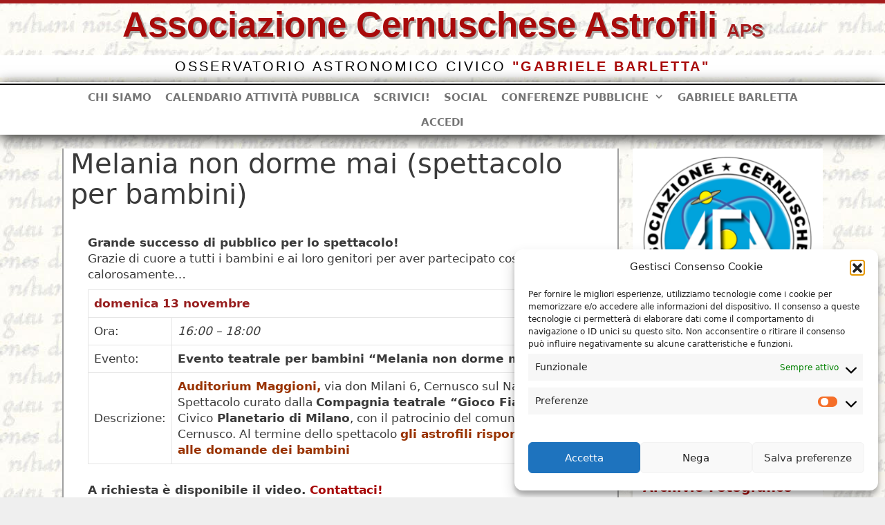

--- FILE ---
content_type: text/html; charset=UTF-8
request_url: https://www.astrofilicernusco.org/melania-non-dorme-mai-spettacolo-per-bambini/
body_size: 33246
content:
<!DOCTYPE html>
<html lang="it-IT">
<head>
<meta name="MobileOptimized" content="width" />
<meta name="HandheldFriendly" content="true" />
<meta name="generator" content="Drupal 11 (https://www.drupal.org)" />

	<meta charset="UTF-8">
	<meta name='robots' content='index, follow, max-image-preview:large, max-snippet:-1, max-video-preview:-1' />
<meta name="viewport" content="width=device-width, initial-scale=1">
	<!-- This site is optimized with the Yoast SEO plugin v26.8 - https://yoast.com/product/yoast-seo-wordpress/ -->
	<title>Melania non dorme mai (spettacolo per bambini) &#8211; Associazione Cernuschese Astrofili</title>
	<link rel="canonical" href="https://www.astrofilicernusco.org/melania-non-dorme-mai-spettacolo-per-bambini/" />
	<meta property="og:locale" content="it_IT" />
	<meta property="og:type" content="article" />
	<meta property="og:title" content="Melania non dorme mai (spettacolo per bambini) &#8211; Associazione Cernuschese Astrofili" />
	<meta property="og:description" content="Evento teatrale per bambini “Melania non dorme mai” Auditorium Maggioni, via don Milani 6, Cernusco sul Naviglio. Domenica 13 novembre 2011" />
	<meta property="og:url" content="https://www.astrofilicernusco.org/melania-non-dorme-mai-spettacolo-per-bambini/" />
	<meta property="og:site_name" content="Associazione Cernuschese Astrofili" />
	<meta property="article:publisher" content="https://www.facebook.com/astrofilicernusco/" />
	<meta property="article:published_time" content="2011-11-06T13:15:43+00:00" />
	<meta property="article:modified_time" content="2018-11-23T15:45:30+00:00" />
	<meta name="author" content="massimo-cilluffo" />
	<meta name="twitter:card" content="summary_large_image" />
	<meta name="twitter:label1" content="Scritto da" />
	<meta name="twitter:data1" content="massimo-cilluffo" />
	<script type="application/ld+json" class="yoast-schema-graph">{"@context":"https://schema.org","@graph":[{"@type":"Article","@id":"https://www.astrofilicernusco.org/melania-non-dorme-mai-spettacolo-per-bambini/#article","isPartOf":{"@id":"https://www.astrofilicernusco.org/melania-non-dorme-mai-spettacolo-per-bambini/"},"author":{"name":"massimo-cilluffo","@id":"https://www.astrofilicernusco.org/#/schema/person/0bff1e6fd0d3f7b5e2f7cb0a5e15ebcf"},"headline":"Melania non dorme mai (spettacolo per bambini)","datePublished":"2011-11-06T13:15:43+00:00","dateModified":"2018-11-23T15:45:30+00:00","mainEntityOfPage":{"@id":"https://www.astrofilicernusco.org/melania-non-dorme-mai-spettacolo-per-bambini/"},"wordCount":88,"commentCount":0,"publisher":{"@id":"https://www.astrofilicernusco.org/#organization"},"keywords":["appuntamenti","astronomia","astronomia per bambini","bambini"],"articleSection":["Attività Culturali"],"inLanguage":"it-IT","potentialAction":[{"@type":"CommentAction","name":"Comment","target":["https://www.astrofilicernusco.org/melania-non-dorme-mai-spettacolo-per-bambini/#respond"]}]},{"@type":"WebPage","@id":"https://www.astrofilicernusco.org/melania-non-dorme-mai-spettacolo-per-bambini/","url":"https://www.astrofilicernusco.org/melania-non-dorme-mai-spettacolo-per-bambini/","name":"Melania non dorme mai (spettacolo per bambini) &#8211; Associazione Cernuschese Astrofili","isPartOf":{"@id":"https://www.astrofilicernusco.org/#website"},"datePublished":"2011-11-06T13:15:43+00:00","dateModified":"2018-11-23T15:45:30+00:00","breadcrumb":{"@id":"https://www.astrofilicernusco.org/melania-non-dorme-mai-spettacolo-per-bambini/#breadcrumb"},"inLanguage":"it-IT","potentialAction":[{"@type":"ReadAction","target":["https://www.astrofilicernusco.org/melania-non-dorme-mai-spettacolo-per-bambini/"]}]},{"@type":"BreadcrumbList","@id":"https://www.astrofilicernusco.org/melania-non-dorme-mai-spettacolo-per-bambini/#breadcrumb","itemListElement":[{"@type":"ListItem","position":1,"name":"Home","item":"https://www.astrofilicernusco.org/"},{"@type":"ListItem","position":2,"name":"Melania non dorme mai (spettacolo per bambini)"}]},{"@type":"WebSite","@id":"https://www.astrofilicernusco.org/#website","url":"https://www.astrofilicernusco.org/","name":"Associazione Cernuschese Astrofili","description":"Osservatorio Astronomico Civico &quot;Gabriele Barletta”","publisher":{"@id":"https://www.astrofilicernusco.org/#organization"},"potentialAction":[{"@type":"SearchAction","target":{"@type":"EntryPoint","urlTemplate":"https://www.astrofilicernusco.org/?s={search_term_string}"},"query-input":{"@type":"PropertyValueSpecification","valueRequired":true,"valueName":"search_term_string"}}],"inLanguage":"it-IT"},{"@type":"Organization","@id":"https://www.astrofilicernusco.org/#organization","name":"Associazione Cernuschese Astrofili","url":"https://www.astrofilicernusco.org/","logo":{"@type":"ImageObject","inLanguage":"it-IT","@id":"https://www.astrofilicernusco.org/#/schema/logo/image/","url":"https://www.astrofilicernusco.org/storage/2020/05/logoACA-145px-e1588665400941.png","contentUrl":"https://www.astrofilicernusco.org/storage/2020/05/logoACA-145px-e1588665400941.png","width":305,"height":305,"caption":"Associazione Cernuschese Astrofili"},"image":{"@id":"https://www.astrofilicernusco.org/#/schema/logo/image/"},"sameAs":["https://www.facebook.com/astrofilicernusco/"]},{"@type":"Person","@id":"https://www.astrofilicernusco.org/#/schema/person/0bff1e6fd0d3f7b5e2f7cb0a5e15ebcf","name":"massimo-cilluffo","image":{"@type":"ImageObject","inLanguage":"it-IT","@id":"https://www.astrofilicernusco.org/#/schema/person/image/","url":"https://www.astrofilicernusco.org/storage/avatars/77/5f4e25a9196cd-bpfull-150x150.jpg","contentUrl":"https://www.astrofilicernusco.org/storage/avatars/77/5f4e25a9196cd-bpfull-150x150.jpg","caption":"massimo-cilluffo"},"url":"https://www.astrofilicernusco.org/writer/massimo-cilluffo/"}]}</script>
	<!-- / Yoast SEO plugin. -->


<link rel="alternate" type="application/rss+xml" title="Associazione Cernuschese Astrofili &raquo; Feed" href="https://www.astrofilicernusco.org/feed/" />
<link rel="alternate" type="application/rss+xml" title="Associazione Cernuschese Astrofili &raquo; Feed dei commenti" href="https://www.astrofilicernusco.org/comments/feed/" />
<link rel="alternate" type="application/rss+xml" title="Associazione Cernuschese Astrofili &raquo; Melania non dorme mai (spettacolo per bambini) Feed dei commenti" href="https://www.astrofilicernusco.org/melania-non-dorme-mai-spettacolo-per-bambini/feed/" />
<link rel="alternate" title="oEmbed (JSON)" type="application/json+oembed" href="https://www.astrofilicernusco.org/wp-json/oembed/1.0/embed?url=https%3A%2F%2Fwww.astrofilicernusco.org%2Fmelania-non-dorme-mai-spettacolo-per-bambini%2F" />
<link rel="alternate" title="oEmbed (XML)" type="text/xml+oembed" href="https://www.astrofilicernusco.org/wp-json/oembed/1.0/embed?url=https%3A%2F%2Fwww.astrofilicernusco.org%2Fmelania-non-dorme-mai-spettacolo-per-bambini%2F&#038;format=xml" />
		<style id="content-control-block-styles">
			@media (max-width: 640px) {
	.cc-hide-on-mobile {
		display: none !important;
	}
}
@media (min-width: 641px) and (max-width: 920px) {
	.cc-hide-on-tablet {
		display: none !important;
	}
}
@media (min-width: 921px) and (max-width: 1440px) {
	.cc-hide-on-desktop {
		display: none !important;
	}
}		</style>
		<style id='wp-img-auto-sizes-contain-inline-css'>
img:is([sizes=auto i],[sizes^="auto," i]){contain-intrinsic-size:3000px 1500px}

</style>
<link rel='stylesheet' id='colorboxstyle-css' href='https://www.astrofilicernusco.org/core/modules/e19c9fdc66/colorbox/colorbox.css' media='all' />
<link rel='stylesheet' id='toolset_bootstrap_4-css' href='https://www.astrofilicernusco.org/core/modules/9b2dea73e1/vendor/toolset/toolset-common/res/lib/bootstrap4/css/bootstrap.min.css' media='screen' />
<style id='wp-emoji-styles-inline-css'>

	img.wp-smiley, img.emoji {
		display: inline !important;
		border: none !important;
		box-shadow: none !important;
		height: 1em !important;
		width: 1em !important;
		margin: 0 0.07em !important;
		vertical-align: -0.1em !important;
		background: none !important;
		padding: 0 !important;
	}

</style>
<link rel='stylesheet' id='wp-block-library-css' href='https://www.astrofilicernusco.org/lib/css/dist/block-library/style.min.css' media='all' />
<style id='wp-block-paragraph-inline-css'>
.is-small-text{font-size:.875em}.is-regular-text{font-size:1em}.is-large-text{font-size:2.25em}.is-larger-text{font-size:3em}.has-drop-cap:not(:focus):first-letter{float:left;font-size:8.4em;font-style:normal;font-weight:100;line-height:.68;margin:.05em .1em 0 0;text-transform:uppercase}body.rtl .has-drop-cap:not(:focus):first-letter{float:none;margin-left:.1em}p.has-drop-cap.has-background{overflow:hidden}:root :where(p.has-background){padding:1.25em 2.375em}:where(p.has-text-color:not(.has-link-color)) a{color:inherit}p.has-text-align-left[style*="writing-mode:vertical-lr"],p.has-text-align-right[style*="writing-mode:vertical-rl"]{rotate:180deg}

</style>
<style id='global-styles-inline-css'>
:root{--wp--preset--aspect-ratio--square: 1;--wp--preset--aspect-ratio--4-3: 4/3;--wp--preset--aspect-ratio--3-4: 3/4;--wp--preset--aspect-ratio--3-2: 3/2;--wp--preset--aspect-ratio--2-3: 2/3;--wp--preset--aspect-ratio--16-9: 16/9;--wp--preset--aspect-ratio--9-16: 9/16;--wp--preset--color--black: #000000;--wp--preset--color--cyan-bluish-gray: #abb8c3;--wp--preset--color--white: #ffffff;--wp--preset--color--pale-pink: #f78da7;--wp--preset--color--vivid-red: #cf2e2e;--wp--preset--color--luminous-vivid-orange: #ff6900;--wp--preset--color--luminous-vivid-amber: #fcb900;--wp--preset--color--light-green-cyan: #7bdcb5;--wp--preset--color--vivid-green-cyan: #00d084;--wp--preset--color--pale-cyan-blue: #8ed1fc;--wp--preset--color--vivid-cyan-blue: #0693e3;--wp--preset--color--vivid-purple: #9b51e0;--wp--preset--color--contrast: var(--contrast);--wp--preset--color--contrast-2: var(--contrast-2);--wp--preset--color--contrast-3: var(--contrast-3);--wp--preset--color--base: var(--base);--wp--preset--color--base-2: var(--base-2);--wp--preset--color--base-3: var(--base-3);--wp--preset--color--accent: var(--accent);--wp--preset--gradient--vivid-cyan-blue-to-vivid-purple: linear-gradient(135deg,rgb(6,147,227) 0%,rgb(155,81,224) 100%);--wp--preset--gradient--light-green-cyan-to-vivid-green-cyan: linear-gradient(135deg,rgb(122,220,180) 0%,rgb(0,208,130) 100%);--wp--preset--gradient--luminous-vivid-amber-to-luminous-vivid-orange: linear-gradient(135deg,rgb(252,185,0) 0%,rgb(255,105,0) 100%);--wp--preset--gradient--luminous-vivid-orange-to-vivid-red: linear-gradient(135deg,rgb(255,105,0) 0%,rgb(207,46,46) 100%);--wp--preset--gradient--very-light-gray-to-cyan-bluish-gray: linear-gradient(135deg,rgb(238,238,238) 0%,rgb(169,184,195) 100%);--wp--preset--gradient--cool-to-warm-spectrum: linear-gradient(135deg,rgb(74,234,220) 0%,rgb(151,120,209) 20%,rgb(207,42,186) 40%,rgb(238,44,130) 60%,rgb(251,105,98) 80%,rgb(254,248,76) 100%);--wp--preset--gradient--blush-light-purple: linear-gradient(135deg,rgb(255,206,236) 0%,rgb(152,150,240) 100%);--wp--preset--gradient--blush-bordeaux: linear-gradient(135deg,rgb(254,205,165) 0%,rgb(254,45,45) 50%,rgb(107,0,62) 100%);--wp--preset--gradient--luminous-dusk: linear-gradient(135deg,rgb(255,203,112) 0%,rgb(199,81,192) 50%,rgb(65,88,208) 100%);--wp--preset--gradient--pale-ocean: linear-gradient(135deg,rgb(255,245,203) 0%,rgb(182,227,212) 50%,rgb(51,167,181) 100%);--wp--preset--gradient--electric-grass: linear-gradient(135deg,rgb(202,248,128) 0%,rgb(113,206,126) 100%);--wp--preset--gradient--midnight: linear-gradient(135deg,rgb(2,3,129) 0%,rgb(40,116,252) 100%);--wp--preset--font-size--small: 13px;--wp--preset--font-size--medium: 20px;--wp--preset--font-size--large: 36px;--wp--preset--font-size--x-large: 42px;--wp--preset--spacing--20: 0.44rem;--wp--preset--spacing--30: 0.67rem;--wp--preset--spacing--40: 1rem;--wp--preset--spacing--50: 1.5rem;--wp--preset--spacing--60: 2.25rem;--wp--preset--spacing--70: 3.38rem;--wp--preset--spacing--80: 5.06rem;--wp--preset--shadow--natural: 6px 6px 9px rgba(0, 0, 0, 0.2);--wp--preset--shadow--deep: 12px 12px 50px rgba(0, 0, 0, 0.4);--wp--preset--shadow--sharp: 6px 6px 0px rgba(0, 0, 0, 0.2);--wp--preset--shadow--outlined: 6px 6px 0px -3px rgb(255, 255, 255), 6px 6px rgb(0, 0, 0);--wp--preset--shadow--crisp: 6px 6px 0px rgb(0, 0, 0);}:where(.is-layout-flex){gap: 0.5em;}:where(.is-layout-grid){gap: 0.5em;}body .is-layout-flex{display: flex;}.is-layout-flex{flex-wrap: wrap;align-items: center;}.is-layout-flex > :is(*, div){margin: 0;}body .is-layout-grid{display: grid;}.is-layout-grid > :is(*, div){margin: 0;}:where(.wp-block-columns.is-layout-flex){gap: 2em;}:where(.wp-block-columns.is-layout-grid){gap: 2em;}:where(.wp-block-post-template.is-layout-flex){gap: 1.25em;}:where(.wp-block-post-template.is-layout-grid){gap: 1.25em;}.has-black-color{color: var(--wp--preset--color--black) !important;}.has-cyan-bluish-gray-color{color: var(--wp--preset--color--cyan-bluish-gray) !important;}.has-white-color{color: var(--wp--preset--color--white) !important;}.has-pale-pink-color{color: var(--wp--preset--color--pale-pink) !important;}.has-vivid-red-color{color: var(--wp--preset--color--vivid-red) !important;}.has-luminous-vivid-orange-color{color: var(--wp--preset--color--luminous-vivid-orange) !important;}.has-luminous-vivid-amber-color{color: var(--wp--preset--color--luminous-vivid-amber) !important;}.has-light-green-cyan-color{color: var(--wp--preset--color--light-green-cyan) !important;}.has-vivid-green-cyan-color{color: var(--wp--preset--color--vivid-green-cyan) !important;}.has-pale-cyan-blue-color{color: var(--wp--preset--color--pale-cyan-blue) !important;}.has-vivid-cyan-blue-color{color: var(--wp--preset--color--vivid-cyan-blue) !important;}.has-vivid-purple-color{color: var(--wp--preset--color--vivid-purple) !important;}.has-black-background-color{background-color: var(--wp--preset--color--black) !important;}.has-cyan-bluish-gray-background-color{background-color: var(--wp--preset--color--cyan-bluish-gray) !important;}.has-white-background-color{background-color: var(--wp--preset--color--white) !important;}.has-pale-pink-background-color{background-color: var(--wp--preset--color--pale-pink) !important;}.has-vivid-red-background-color{background-color: var(--wp--preset--color--vivid-red) !important;}.has-luminous-vivid-orange-background-color{background-color: var(--wp--preset--color--luminous-vivid-orange) !important;}.has-luminous-vivid-amber-background-color{background-color: var(--wp--preset--color--luminous-vivid-amber) !important;}.has-light-green-cyan-background-color{background-color: var(--wp--preset--color--light-green-cyan) !important;}.has-vivid-green-cyan-background-color{background-color: var(--wp--preset--color--vivid-green-cyan) !important;}.has-pale-cyan-blue-background-color{background-color: var(--wp--preset--color--pale-cyan-blue) !important;}.has-vivid-cyan-blue-background-color{background-color: var(--wp--preset--color--vivid-cyan-blue) !important;}.has-vivid-purple-background-color{background-color: var(--wp--preset--color--vivid-purple) !important;}.has-black-border-color{border-color: var(--wp--preset--color--black) !important;}.has-cyan-bluish-gray-border-color{border-color: var(--wp--preset--color--cyan-bluish-gray) !important;}.has-white-border-color{border-color: var(--wp--preset--color--white) !important;}.has-pale-pink-border-color{border-color: var(--wp--preset--color--pale-pink) !important;}.has-vivid-red-border-color{border-color: var(--wp--preset--color--vivid-red) !important;}.has-luminous-vivid-orange-border-color{border-color: var(--wp--preset--color--luminous-vivid-orange) !important;}.has-luminous-vivid-amber-border-color{border-color: var(--wp--preset--color--luminous-vivid-amber) !important;}.has-light-green-cyan-border-color{border-color: var(--wp--preset--color--light-green-cyan) !important;}.has-vivid-green-cyan-border-color{border-color: var(--wp--preset--color--vivid-green-cyan) !important;}.has-pale-cyan-blue-border-color{border-color: var(--wp--preset--color--pale-cyan-blue) !important;}.has-vivid-cyan-blue-border-color{border-color: var(--wp--preset--color--vivid-cyan-blue) !important;}.has-vivid-purple-border-color{border-color: var(--wp--preset--color--vivid-purple) !important;}.has-vivid-cyan-blue-to-vivid-purple-gradient-background{background: var(--wp--preset--gradient--vivid-cyan-blue-to-vivid-purple) !important;}.has-light-green-cyan-to-vivid-green-cyan-gradient-background{background: var(--wp--preset--gradient--light-green-cyan-to-vivid-green-cyan) !important;}.has-luminous-vivid-amber-to-luminous-vivid-orange-gradient-background{background: var(--wp--preset--gradient--luminous-vivid-amber-to-luminous-vivid-orange) !important;}.has-luminous-vivid-orange-to-vivid-red-gradient-background{background: var(--wp--preset--gradient--luminous-vivid-orange-to-vivid-red) !important;}.has-very-light-gray-to-cyan-bluish-gray-gradient-background{background: var(--wp--preset--gradient--very-light-gray-to-cyan-bluish-gray) !important;}.has-cool-to-warm-spectrum-gradient-background{background: var(--wp--preset--gradient--cool-to-warm-spectrum) !important;}.has-blush-light-purple-gradient-background{background: var(--wp--preset--gradient--blush-light-purple) !important;}.has-blush-bordeaux-gradient-background{background: var(--wp--preset--gradient--blush-bordeaux) !important;}.has-luminous-dusk-gradient-background{background: var(--wp--preset--gradient--luminous-dusk) !important;}.has-pale-ocean-gradient-background{background: var(--wp--preset--gradient--pale-ocean) !important;}.has-electric-grass-gradient-background{background: var(--wp--preset--gradient--electric-grass) !important;}.has-midnight-gradient-background{background: var(--wp--preset--gradient--midnight) !important;}.has-small-font-size{font-size: var(--wp--preset--font-size--small) !important;}.has-medium-font-size{font-size: var(--wp--preset--font-size--medium) !important;}.has-large-font-size{font-size: var(--wp--preset--font-size--large) !important;}.has-x-large-font-size{font-size: var(--wp--preset--font-size--x-large) !important;}

</style>

<style id='classic-theme-styles-inline-css'>
/*! This file is auto-generated */
.wp-block-button__link{color:#fff;background-color:#32373c;border-radius:9999px;box-shadow:none;text-decoration:none;padding:calc(.667em + 2px) calc(1.333em + 2px);font-size:1.125em}.wp-block-file__button{background:#32373c;color:#fff;text-decoration:none}

</style>
<link rel='stylesheet' id='wpmf-single-file-css' href='https://www.astrofilicernusco.org/storage/wpmf/css/wpmf_single_file.css' media='all' />
<style id='wpmf-single-file-inline-css'>
.content-align-center.elementor-widget-wpmf_file_design .wpmf_mce-wrap {text-align: center;}
                .content-align-left.elementor-widget-wpmf_file_design .wpmf_mce-wrap {text-align: left;}
                .content-align-right.elementor-widget-wpmf_file_design .wpmf_mce-wrap {text-align: right;}
                .wpmf-defile{display:inline-block;float:none!important}
                .wpmf-defile span.wpmf_mce-single-child{float:left}

</style>
<link rel='stylesheet' id='wpmf-gallery-popup-style-css' href='https://www.astrofilicernusco.org/core/modules/ac31e642eb/assets/css/display-gallery/magnific-popup.css' media='all' />
<link rel='stylesheet' id='content-control-block-styles-css' href='https://www.astrofilicernusco.org/core/modules/4853fb8a51/dist/style-block-editor.css' media='all' />
<link rel='stylesheet' id='mediaelement-css' href='https://www.astrofilicernusco.org/lib/js/mediaelement/mediaelementplayer-legacy.min.css' media='all' />
<link rel='stylesheet' id='wp-mediaelement-css' href='https://www.astrofilicernusco.org/lib/js/mediaelement/wp-mediaelement.min.css' media='all' />
<link rel='stylesheet' id='view_editor_gutenberg_frontend_assets-css' href='https://www.astrofilicernusco.org/core/modules/9b2dea73e1/public/css/views-frontend.css' media='all' />
<style id='view_editor_gutenberg_frontend_assets-inline-css'>
.wpv-sort-list-dropdown.wpv-sort-list-dropdown-style-default > span.wpv-sort-list,.wpv-sort-list-dropdown.wpv-sort-list-dropdown-style-default .wpv-sort-list-item {border-color: #cdcdcd;}.wpv-sort-list-dropdown.wpv-sort-list-dropdown-style-default .wpv-sort-list-item a {color: #444;background-color: #fff;}.wpv-sort-list-dropdown.wpv-sort-list-dropdown-style-default a:hover,.wpv-sort-list-dropdown.wpv-sort-list-dropdown-style-default a:focus {color: #000;background-color: #eee;}.wpv-sort-list-dropdown.wpv-sort-list-dropdown-style-default .wpv-sort-list-item.wpv-sort-list-current a {color: #000;background-color: #eee;}
.wpv-sort-list-dropdown.wpv-sort-list-dropdown-style-default > span.wpv-sort-list,.wpv-sort-list-dropdown.wpv-sort-list-dropdown-style-default .wpv-sort-list-item {border-color: #cdcdcd;}.wpv-sort-list-dropdown.wpv-sort-list-dropdown-style-default .wpv-sort-list-item a {color: #444;background-color: #fff;}.wpv-sort-list-dropdown.wpv-sort-list-dropdown-style-default a:hover,.wpv-sort-list-dropdown.wpv-sort-list-dropdown-style-default a:focus {color: #000;background-color: #eee;}.wpv-sort-list-dropdown.wpv-sort-list-dropdown-style-default .wpv-sort-list-item.wpv-sort-list-current a {color: #000;background-color: #eee;}.wpv-sort-list-dropdown.wpv-sort-list-dropdown-style-grey > span.wpv-sort-list,.wpv-sort-list-dropdown.wpv-sort-list-dropdown-style-grey .wpv-sort-list-item {border-color: #cdcdcd;}.wpv-sort-list-dropdown.wpv-sort-list-dropdown-style-grey .wpv-sort-list-item a {color: #444;background-color: #eeeeee;}.wpv-sort-list-dropdown.wpv-sort-list-dropdown-style-grey a:hover,.wpv-sort-list-dropdown.wpv-sort-list-dropdown-style-grey a:focus {color: #000;background-color: #e5e5e5;}.wpv-sort-list-dropdown.wpv-sort-list-dropdown-style-grey .wpv-sort-list-item.wpv-sort-list-current a {color: #000;background-color: #e5e5e5;}
.wpv-sort-list-dropdown.wpv-sort-list-dropdown-style-default > span.wpv-sort-list,.wpv-sort-list-dropdown.wpv-sort-list-dropdown-style-default .wpv-sort-list-item {border-color: #cdcdcd;}.wpv-sort-list-dropdown.wpv-sort-list-dropdown-style-default .wpv-sort-list-item a {color: #444;background-color: #fff;}.wpv-sort-list-dropdown.wpv-sort-list-dropdown-style-default a:hover,.wpv-sort-list-dropdown.wpv-sort-list-dropdown-style-default a:focus {color: #000;background-color: #eee;}.wpv-sort-list-dropdown.wpv-sort-list-dropdown-style-default .wpv-sort-list-item.wpv-sort-list-current a {color: #000;background-color: #eee;}.wpv-sort-list-dropdown.wpv-sort-list-dropdown-style-grey > span.wpv-sort-list,.wpv-sort-list-dropdown.wpv-sort-list-dropdown-style-grey .wpv-sort-list-item {border-color: #cdcdcd;}.wpv-sort-list-dropdown.wpv-sort-list-dropdown-style-grey .wpv-sort-list-item a {color: #444;background-color: #eeeeee;}.wpv-sort-list-dropdown.wpv-sort-list-dropdown-style-grey a:hover,.wpv-sort-list-dropdown.wpv-sort-list-dropdown-style-grey a:focus {color: #000;background-color: #e5e5e5;}.wpv-sort-list-dropdown.wpv-sort-list-dropdown-style-grey .wpv-sort-list-item.wpv-sort-list-current a {color: #000;background-color: #e5e5e5;}.wpv-sort-list-dropdown.wpv-sort-list-dropdown-style-blue > span.wpv-sort-list,.wpv-sort-list-dropdown.wpv-sort-list-dropdown-style-blue .wpv-sort-list-item {border-color: #0099cc;}.wpv-sort-list-dropdown.wpv-sort-list-dropdown-style-blue .wpv-sort-list-item a {color: #444;background-color: #cbddeb;}.wpv-sort-list-dropdown.wpv-sort-list-dropdown-style-blue a:hover,.wpv-sort-list-dropdown.wpv-sort-list-dropdown-style-blue a:focus {color: #000;background-color: #95bedd;}.wpv-sort-list-dropdown.wpv-sort-list-dropdown-style-blue .wpv-sort-list-item.wpv-sort-list-current a {color: #000;background-color: #95bedd;}

</style>
<link rel='stylesheet' id='bp-tooltips-css' href='https://www.astrofilicernusco.org/core/modules/d7f82a279b/bp-core/css/bp-tooltips.min.css' media='all' />
<link rel='stylesheet' id='bp-classic-widget-styles-css' href='https://www.astrofilicernusco.org/core/modules/f1ed38878d/inc/templates/css/widgets-legacy.css' media='all' />
<link rel='stylesheet' id='easy-facebook-likebox-custom-fonts-css' href='https://www.astrofilicernusco.org/core/modules/8dc12be58d/frontend/assets/css/esf-custom-fonts.css' media='all' />
<link rel='stylesheet' id='jquery.fancybox.min-css' href='https://www.astrofilicernusco.org/core/modules/8dc12be58d/frontend/assets/css/jquery.fancybox.min.css' media='all' />
<link rel='stylesheet' id='owl.carousel.min-css' href='https://www.astrofilicernusco.org/core/modules/8dc12be58d/frontend/assets/css/owl.carousel.min.css' media='all' />
<link rel='stylesheet' id='owl.theme.default-css' href='https://www.astrofilicernusco.org/core/modules/8dc12be58d/frontend/assets/css/owl.theme.default.min.css' media='all' />
<link rel='stylesheet' id='easy-facebook-likebox-frontend-css' href='https://www.astrofilicernusco.org/core/modules/8dc12be58d/facebook/frontend/assets/css/easy-facebook-likebox-frontend.css' media='all' />
<link rel='stylesheet' id='easy-facebook-likebox-customizer-style-css' href='https://www.astrofilicernusco.org/ajax?action=easy-facebook-likebox-customizer-style' media='all' />
<link rel='stylesheet' id='ee-simple-file-list-pro-css-css' href='https://www.astrofilicernusco.org/core/modules/6d90dce64e/css/eeStyles.css' media='all' />
<link rel='stylesheet' id='ee-simple-file-list-search-css-css' href='https://www.astrofilicernusco.org/core/modules/3902a4656f/css/eeSFLS_styles.css' media='all' />
<link rel='stylesheet' id='ee-simple-file-list-search-date-picker-css-css' href='https://www.astrofilicernusco.org/core/modules/3902a4656f/datepicker/jquery-ui.min.css' media='all' />
<link rel='stylesheet' id='ee-simple-file-list-search-date-picker-theme-css-css' href='https://www.astrofilicernusco.org/core/modules/3902a4656f/datepicker/jquery-ui.theme.min.css' media='all' />
<link rel='stylesheet' id='thumbs_rating_styles-css' href='https://www.astrofilicernusco.org/core/modules/e19c9fdc66/upvote-downvote/css/style.css' media='all' />
<link rel='stylesheet' id='dashicons-css' href='https://www.astrofilicernusco.org/lib/css/dashicons.min.css' media='all' />
<link rel='stylesheet' id='cmplz-general-css' href='https://www.astrofilicernusco.org/core/modules/e1d9dfe6e5/assets/css/cookieblocker.min.css' media='all' />
<link rel='stylesheet' id='generate-style-css' href='https://www.astrofilicernusco.org/core/views/generatepress/assets/css/all.min.css' media='all' />
<style id='generate-style-inline-css'>
body{background-color:#efefef;color:#3a3a3a;}a{color:#a80a0a;}a:hover, a:focus, a:active{color:#000000;}body .grid-container{max-width:1100px;}.wp-block-group__inner-container{max-width:1100px;margin-left:auto;margin-right:auto;}.generate-back-to-top{font-size:20px;border-radius:3px;position:fixed;bottom:30px;right:30px;line-height:40px;width:40px;text-align:center;z-index:10;transition:opacity 300ms ease-in-out;opacity:0.1;transform:translateY(1000px);}.generate-back-to-top__show{opacity:1;transform:translateY(0);}.dropdown-click .main-navigation ul ul{display:none;visibility:hidden;}.dropdown-click .main-navigation ul ul ul.toggled-on{left:0;top:auto;position:relative;box-shadow:none;border-bottom:1px solid rgba(0,0,0,0.05);}.dropdown-click .main-navigation ul ul li:last-child > ul.toggled-on{border-bottom:0;}.dropdown-click .main-navigation ul.toggled-on, .dropdown-click .main-navigation ul li.sfHover > ul.toggled-on{display:block;left:auto;right:auto;opacity:1;visibility:visible;pointer-events:auto;height:auto;overflow:visible;float:none;}.dropdown-click .main-navigation.sub-menu-left .sub-menu.toggled-on, .dropdown-click .main-navigation.sub-menu-left ul li.sfHover > ul.toggled-on{right:0;}.dropdown-click nav ul ul ul{background-color:transparent;}.dropdown-click .widget-area .main-navigation ul ul{top:auto;position:absolute;float:none;width:100%;left:-99999px;}.dropdown-click .widget-area .main-navigation ul ul.toggled-on{position:relative;left:0;right:0;}.dropdown-click .widget-area.sidebar .main-navigation ul li.sfHover ul, .dropdown-click .widget-area.sidebar .main-navigation ul li:hover ul{right:0;left:0;}.dropdown-click .sfHover > a > .dropdown-menu-toggle > .gp-icon svg{transform:rotate(180deg);}:root{--contrast:#222222;--contrast-2:#575760;--contrast-3:#b2b2be;--base:#f0f0f0;--base-2:#f7f8f9;--base-3:#ffffff;--accent:#1e73be;}:root .has-contrast-color{color:var(--contrast);}:root .has-contrast-background-color{background-color:var(--contrast);}:root .has-contrast-2-color{color:var(--contrast-2);}:root .has-contrast-2-background-color{background-color:var(--contrast-2);}:root .has-contrast-3-color{color:var(--contrast-3);}:root .has-contrast-3-background-color{background-color:var(--contrast-3);}:root .has-base-color{color:var(--base);}:root .has-base-background-color{background-color:var(--base);}:root .has-base-2-color{color:var(--base-2);}:root .has-base-2-background-color{background-color:var(--base-2);}:root .has-base-3-color{color:var(--base-3);}:root .has-base-3-background-color{background-color:var(--base-3);}:root .has-accent-color{color:var(--accent);}:root .has-accent-background-color{background-color:var(--accent);}body, button, input, select, textarea{font-family:-apple-system, system-ui, BlinkMacSystemFont, "Segoe UI", Helvetica, Arial, sans-serif, "Apple Color Emoji", "Segoe UI Emoji", "Segoe UI Symbol";}body{line-height:1.4;}p{margin-bottom:0.6em;}.entry-content > [class*="wp-block-"]:not(:last-child):not(.wp-block-heading){margin-bottom:0.6em;}.main-title{font-size:45px;}.main-navigation a, .menu-toggle{font-family:-apple-system, system-ui, BlinkMacSystemFont, "Segoe UI", Helvetica, Arial, sans-serif, "Apple Color Emoji", "Segoe UI Emoji", "Segoe UI Symbol";font-weight:700;text-transform:uppercase;}.main-navigation .main-nav ul ul li a{font-size:14px;}.widget-title{font-weight:300;text-transform:uppercase;margin-bottom:18px;}.sidebar .widget, .footer-widgets .widget{font-size:19px;}h1{font-weight:300;font-size:40px;line-height:1.4em;margin-bottom:16px;}h2{font-weight:300;font-size:29px;line-height:1.1em;margin-bottom:7px;}h3{font-size:22px;line-height:0.9em;}h4{font-size:19px;}h5{font-size:inherit;}@media (max-width:768px){.main-title{font-size:20px;}h1{font-size:30px;}h2{font-size:25px;}}.top-bar{background-color:#636363;color:#ffffff;}.top-bar a{color:#ffffff;}.top-bar a:hover{color:#303030;}.site-header{background-color:#ffffff;color:#3a3a3a;}.site-header a{color:#3a3a3a;}.main-title a,.main-title a:hover{color:#3a3a3a;}.site-description{color:#757575;}.mobile-menu-control-wrapper .menu-toggle,.mobile-menu-control-wrapper .menu-toggle:hover,.mobile-menu-control-wrapper .menu-toggle:focus,.has-inline-mobile-toggle #site-navigation.toggled{background-color:rgba(0, 0, 0, 0.02);}.main-navigation,.main-navigation ul ul{background-color:#ffffff;}.main-navigation .main-nav ul li a, .main-navigation .menu-toggle, .main-navigation .menu-bar-items{color:#757575;}.main-navigation .main-nav ul li:not([class*="current-menu-"]):hover > a, .main-navigation .main-nav ul li:not([class*="current-menu-"]):focus > a, .main-navigation .main-nav ul li.sfHover:not([class*="current-menu-"]) > a, .main-navigation .menu-bar-item:hover > a, .main-navigation .menu-bar-item.sfHover > a{color:#3f3f3f;background-color:#f1c40f;}button.menu-toggle:hover,button.menu-toggle:focus,.main-navigation .mobile-bar-items a,.main-navigation .mobile-bar-items a:hover,.main-navigation .mobile-bar-items a:focus{color:#757575;}.main-navigation .main-nav ul li[class*="current-menu-"] > a{color:#ffffff;background-color:#1e72bd;}.navigation-search input[type="search"],.navigation-search input[type="search"]:active, .navigation-search input[type="search"]:focus, .main-navigation .main-nav ul li.search-item.active > a, .main-navigation .menu-bar-items .search-item.active > a{color:#020000;background-color:#ffffff;opacity:1;}.main-navigation ul ul{background-color:#f2f2f2;}.main-navigation .main-nav ul ul li a{color:#1e72bd;}.main-navigation .main-nav ul ul li:not([class*="current-menu-"]):hover > a,.main-navigation .main-nav ul ul li:not([class*="current-menu-"]):focus > a, .main-navigation .main-nav ul ul li.sfHover:not([class*="current-menu-"]) > a{color:#ffffff;background-color:#4f4f4f;}.main-navigation .main-nav ul ul li[class*="current-menu-"] > a{color:#ffffff;background-color:#4f4f4f;}.separate-containers .inside-article, .separate-containers .comments-area, .separate-containers .page-header, .one-container .container, .separate-containers .paging-navigation, .inside-page-header{background-color:#ffffff;}.entry-meta{color:#595959;}.entry-meta a{color:#595959;}.entry-meta a:hover{color:#1e73be;}.sidebar .widget{background-color:#ffffff;}.sidebar .widget .widget-title{color:#8e0808;}.footer-widgets{background-color:#ffffff;}.footer-widgets .widget-title{color:#000000;}.site-info{color:#ffffff;background-color:#a80a0a;}.site-info a{color:#f1c40f;}.site-info a:hover{color:#c40b0b;}.footer-bar .widget_nav_menu .current-menu-item a{color:#c40b0b;}input[type="text"],input[type="email"],input[type="url"],input[type="password"],input[type="search"],input[type="tel"],input[type="number"],textarea,select{color:#666666;background-color:#fafafa;border-color:#cccccc;}input[type="text"]:focus,input[type="email"]:focus,input[type="url"]:focus,input[type="password"]:focus,input[type="search"]:focus,input[type="tel"]:focus,input[type="number"]:focus,textarea:focus,select:focus{color:#666666;background-color:#ffffff;border-color:#bfbfbf;}button,html input[type="button"],input[type="reset"],input[type="submit"],a.button,a.wp-block-button__link:not(.has-background){color:#ffffff;background-color:#666666;}button:hover,html input[type="button"]:hover,input[type="reset"]:hover,input[type="submit"]:hover,a.button:hover,button:focus,html input[type="button"]:focus,input[type="reset"]:focus,input[type="submit"]:focus,a.button:focus,a.wp-block-button__link:not(.has-background):active,a.wp-block-button__link:not(.has-background):focus,a.wp-block-button__link:not(.has-background):hover{color:#ffffff;background-color:#3f3f3f;}a.generate-back-to-top{background-color:#f1c40f;color:#1e72bd;}a.generate-back-to-top:hover,a.generate-back-to-top:focus{background-color:#cc0a0a;color:#ffffff;}:root{--gp-search-modal-bg-color:var(--base-3);--gp-search-modal-text-color:var(--contrast);--gp-search-modal-overlay-bg-color:rgba(0,0,0,0.2);}@media (max-width: 768px){.main-navigation .menu-bar-item:hover > a, .main-navigation .menu-bar-item.sfHover > a{background:none;color:#757575;}}.inside-top-bar{padding:10px;}.inside-header{padding:0px 10px 2px 10px;}.separate-containers .inside-article, .separate-containers .comments-area, .separate-containers .page-header, .separate-containers .paging-navigation, .one-container .site-content, .inside-page-header{padding:0px 10px 0px 10px;}.site-main .wp-block-group__inner-container{padding:0px 10px 0px 10px;}.entry-content .alignwide, body:not(.no-sidebar) .entry-content .alignfull{margin-left:-10px;width:calc(100% + 20px);max-width:calc(100% + 20px);}.one-container.right-sidebar .site-main,.one-container.both-right .site-main{margin-right:10px;}.one-container.left-sidebar .site-main,.one-container.both-left .site-main{margin-left:10px;}.one-container.both-sidebars .site-main{margin:0px 10px 0px 10px;}.main-navigation .main-nav ul li a,.menu-toggle,.main-navigation .mobile-bar-items a{padding-left:10px;padding-right:10px;line-height:36px;}.main-navigation .main-nav ul ul li a{padding:6px 10px 6px 10px;}.main-navigation ul ul{width:192px;}.navigation-search input[type="search"]{height:36px;}.rtl .menu-item-has-children .dropdown-menu-toggle{padding-left:10px;}.menu-item-has-children .dropdown-menu-toggle{padding-right:10px;}.menu-item-has-children ul .dropdown-menu-toggle{padding-top:6px;padding-bottom:6px;margin-top:-6px;}.rtl .main-navigation .main-nav ul li.menu-item-has-children > a{padding-right:10px;}.widget-area .widget{padding:10px 15px 10px 15px;}.site-info{padding:20px;}@media (max-width:768px){.separate-containers .inside-article, .separate-containers .comments-area, .separate-containers .page-header, .separate-containers .paging-navigation, .one-container .site-content, .inside-page-header{padding:0px 5px 0px 5px;}.site-main .wp-block-group__inner-container{padding:0px 5px 0px 5px;}.site-info{padding-right:10px;padding-left:10px;}.entry-content .alignwide, body:not(.no-sidebar) .entry-content .alignfull{margin-left:-5px;width:calc(100% + 10px);max-width:calc(100% + 10px);}}@media (max-width: 768px){.main-navigation .menu-toggle,.main-navigation .mobile-bar-items,.sidebar-nav-mobile:not(#sticky-placeholder){display:block;}.main-navigation ul,.gen-sidebar-nav{display:none;}[class*="nav-float-"] .site-header .inside-header > *{float:none;clear:both;}}
body{background-image:url('https://www.astrofilicernusco.org/storage/2018/11/sfondo_contiguo.jpg');}.site-header{background-repeat:no-repeat;background-size:cover;background-attachment:fixed;}
.dynamic-author-image-rounded{border-radius:100%;}.dynamic-featured-image, .dynamic-author-image{vertical-align:middle;}.one-container.blog .dynamic-content-template:not(:last-child), .one-container.archive .dynamic-content-template:not(:last-child){padding-bottom:0px;}.dynamic-entry-excerpt > p:last-child{margin-bottom:0px;}
.main-navigation .main-nav ul li a,.menu-toggle,.main-navigation .mobile-bar-items a{transition: line-height 300ms ease}.main-navigation.toggled .main-nav > ul{background-color: #ffffff}
h1.entry-title{line-height:1.1em;}.navigation-branding .main-title{font-weight:bold;text-transform:none;font-size:45px;}@media (max-width: 768px){.navigation-branding .main-title{font-size:20px;}}
.post-image:not(:first-child), .page-content:not(:first-child), .entry-content:not(:first-child), .entry-summary:not(:first-child), footer.entry-meta{margin-top:0.7em;}.post-image-above-header .inside-article div.featured-image, .post-image-above-header .inside-article div.post-image{margin-bottom:0.7em;}@media (max-width: 1024px),(min-width:1025px){.main-navigation.sticky-navigation-transition .main-nav > ul > li > a,.sticky-navigation-transition .menu-toggle,.main-navigation.sticky-navigation-transition .mobile-bar-items a, .sticky-navigation-transition .navigation-branding .main-title{line-height:40px;}.main-navigation.sticky-navigation-transition .site-logo img, .main-navigation.sticky-navigation-transition .navigation-search input[type="search"], .main-navigation.sticky-navigation-transition .navigation-branding img{height:40px;}}.main-navigation.slideout-navigation .main-nav > ul > li > a{line-height:45px;}

</style>
<link rel='stylesheet' id='generate-font-icons-css' href='https://www.astrofilicernusco.org/core/views/generatepress/assets/css/components/font-icons.min.css' media='all' />
<link rel='stylesheet' id='generate-child-css' href='https://www.astrofilicernusco.org/core/views/236ab6d6bf/design.css' media='all' />
<link rel='stylesheet' id='toolset-select2-css-css' href='https://www.astrofilicernusco.org/core/modules/9b2dea73e1/vendor/toolset/toolset-common/res/lib/select2/select2.css' media='screen' />
<link rel='stylesheet' id='esf-custom-fonts-css' href='https://www.astrofilicernusco.org/core/modules/8dc12be58d/frontend/assets/css/esf-custom-fonts.css' media='all' />
<link rel='stylesheet' id='esf-insta-frontend-css' href='https://www.astrofilicernusco.org/core/modules/8dc12be58d//instagram/frontend/assets/css/esf-insta-frontend.css' media='all' />
<link rel='stylesheet' id='esf-insta-customizer-style-css' href='https://www.astrofilicernusco.org/ajax?action=esf-insta-customizer-style' media='all' />
<style id='generateblocks-inline-css'>
:root{--gb-container-width:1100px;}.gb-container .wp-block-image img{vertical-align:middle;}.gb-grid-wrapper .wp-block-image{margin-bottom:0;}.gb-highlight{background:none;}.gb-shape{line-height:0;}

</style>
<link rel='stylesheet' id='generate-blog-columns-css' href='https://www.astrofilicernusco.org/core/modules/8e1f946966/blog/functions/css/columns.min.css' media='all' />
<style id='kadence-blocks-global-variables-inline-css'>
:root {--global-kb-font-size-sm:clamp(0.8rem, 0.73rem + 0.217vw, 0.9rem);--global-kb-font-size-md:clamp(1.1rem, 0.995rem + 0.326vw, 1.25rem);--global-kb-font-size-lg:clamp(1.75rem, 1.576rem + 0.543vw, 2rem);--global-kb-font-size-xl:clamp(2.25rem, 1.728rem + 1.63vw, 3rem);--global-kb-font-size-xxl:clamp(2.5rem, 1.456rem + 3.26vw, 4rem);--global-kb-font-size-xxxl:clamp(2.75rem, 0.489rem + 7.065vw, 6rem);}:root {--global-palette1: #3182CE;--global-palette2: #2B6CB0;--global-palette3: #1A202C;--global-palette4: #2D3748;--global-palette5: #4A5568;--global-palette6: #718096;--global-palette7: #EDF2F7;--global-palette8: #F7FAFC;--global-palette9: #ffffff;}

</style>
<link rel='stylesheet' id='generate-sticky-css' href='https://www.astrofilicernusco.org/core/modules/8e1f946966/menu-plus/functions/css/sticky.min.css' media='all' />
<link rel='stylesheet' id='generate-offside-css' href='https://www.astrofilicernusco.org/core/modules/8e1f946966/menu-plus/functions/css/offside.min.css' media='all' />
<style id='generate-offside-inline-css'>
:root{--gp-slideout-width:265px;}.slideout-navigation.main-navigation{background-color:#1e72bd;}.slideout-navigation.main-navigation .main-nav ul li a{color:#ffffff;font-weight:normal;text-transform:none;font-size:37px;}.slideout-navigation.main-navigation .main-nav ul ul li a{color:#132777;}.slideout-navigation.main-navigation.do-overlay .main-nav ul ul li a{font-size:1em;font-size:36px;}@media (max-width:768px){.slideout-navigation.main-navigation .main-nav ul li a{font-size:23px;}.slideout-navigation.main-navigation .main-nav ul ul li a{font-size:22px;}}.slideout-navigation.main-navigation .main-nav ul li:not([class*="current-menu-"]):hover > a, .slideout-navigation.main-navigation .main-nav ul li:not([class*="current-menu-"]):focus > a, .slideout-navigation.main-navigation .main-nav ul li.sfHover:not([class*="current-menu-"]) > a{color:#efefef;background-color:#cc3030;}.slideout-navigation.main-navigation .main-nav ul ul li:not([class*="current-menu-"]):hover > a, .slideout-navigation.main-navigation .main-nav ul ul li:not([class*="current-menu-"]):focus > a, .slideout-navigation.main-navigation .main-nav ul ul li.sfHover:not([class*="current-menu-"]) > a{color:#efefef;}.slideout-navigation.main-navigation .main-nav ul ul li[class*="current-menu-"] > a{color:#1e73be;}.slideout-navigation, .slideout-navigation a{color:#ffffff;}.slideout-navigation button.slideout-exit{color:#ffffff;padding-left:10px;padding-right:10px;}.slideout-navigation .dropdown-menu-toggle:before{content:"\f107";}.slideout-navigation .sfHover > a .dropdown-menu-toggle:before{content:"\f106";}@media (max-width: 768px){.menu-bar-item.slideout-toggle{display:none;}}

</style>
<link rel='stylesheet' id='gp-premium-icons-css' href='https://www.astrofilicernusco.org/core/modules/8e1f946966/general/icons/icons.min.css' media='all' />
<link rel='stylesheet' id='generate-navigation-branding-css' href='https://www.astrofilicernusco.org/core/modules/8e1f946966/menu-plus/functions/css/navigation-branding.min.css' media='all' />
<style id='generate-navigation-branding-inline-css'>
@media (max-width: 768px){.site-header, #site-navigation, #sticky-navigation{display:none !important;opacity:0.0;}#mobile-header{display:block !important;width:100% !important;}#mobile-header .main-nav > ul{display:none;}#mobile-header.toggled .main-nav > ul, #mobile-header .menu-toggle, #mobile-header .mobile-bar-items{display:block;}#mobile-header .main-nav{-ms-flex:0 0 100%;flex:0 0 100%;-webkit-box-ordinal-group:5;-ms-flex-order:4;order:4;}}.navigation-branding img, .site-logo.mobile-header-logo img{height:36px;width:auto;}.navigation-branding .main-title{line-height:36px;}@media (max-width: 1110px){#site-navigation .navigation-branding, #sticky-navigation .navigation-branding{margin-left:10px;}}@media (max-width: 768px){.main-navigation:not(.slideout-navigation) .main-nav{-ms-flex:0 0 100%;flex:0 0 100%;}.main-navigation:not(.slideout-navigation) .inside-navigation{-ms-flex-wrap:wrap;flex-wrap:wrap;display:-webkit-box;display:-ms-flexbox;display:flex;}.nav-aligned-center .navigation-branding, .nav-aligned-left .navigation-branding{margin-right:auto;}.nav-aligned-center  .main-navigation.has-branding:not(.slideout-navigation) .inside-navigation .main-nav,.nav-aligned-center  .main-navigation.has-sticky-branding.navigation-stick .inside-navigation .main-nav,.nav-aligned-left  .main-navigation.has-branding:not(.slideout-navigation) .inside-navigation .main-nav,.nav-aligned-left  .main-navigation.has-sticky-branding.navigation-stick .inside-navigation .main-nav{margin-right:0px;}}

</style>
<script src="https://www.astrofilicernusco.org/core/modules/3f6813b972/vendor/toolset/common-es/public/toolset-common-es-frontend.js" id="toolset-common-es-frontend-js"></script>
<script src="https://www.astrofilicernusco.org/lib/js/jquery/jquery.min.js" id="jquery-core-js"></script>
<script src="https://www.astrofilicernusco.org/lib/js/jquery/jquery-migrate.min.js" id="jquery-migrate-js"></script>
<script src="https://www.astrofilicernusco.org/core/modules/e19c9fdc66/colorbox/jquery.colorbox-min.js" id="colorbox-js"></script>
<script src="https://www.astrofilicernusco.org/core/modules/8dc12be58d/facebook/frontend/assets/js/esf-free-popup.min.js" id="easy-facebook-likebox-popup-script-js"></script>
<script src="https://www.astrofilicernusco.org/core/modules/8dc12be58d/frontend/assets/js/jquery.fancybox.min.js" id="jquery.fancybox.min-js"></script>
<script src="https://www.astrofilicernusco.org/core/modules/8dc12be58d/frontend/assets/js/owl.carousel.min.js" id="owl.carousel.min-js"></script>
<script src="https://www.astrofilicernusco.org/core/modules/8dc12be58d/frontend/assets/js/imagesloaded.pkgd.min.js" id="imagesloaded.pkgd.min-js"></script>
<script id="easy-facebook-likebox-public-script-js-extra">
var public_ajax = {"ajax_url":"https://www.astrofilicernusco.org/ajax","efbl_is_fb_pro":"1"};
</script>
<script src="https://www.astrofilicernusco.org/core/modules/8dc12be58d/facebook/frontend/assets/js/public.js" id="easy-facebook-likebox-public-script-js"></script>
<script id="easy-facebook-likebox-frontend-premium-js-extra">
var efbl_public_ajax = {"ajax_url":"https://www.astrofilicernusco.org/ajax","nonce":"1eeb6bce5a"};
</script>
<script src="https://www.astrofilicernusco.org/core/modules/8dc12be58d/facebook/frontend/assets/js/esf-frontend-premium.js" id="easy-facebook-likebox-frontend-premium-js"></script>
<script src="https://www.astrofilicernusco.org/core/modules/6d90dce64e/js/ee-head.js" id="ee-simple-file-list-pro-js-head-js"></script>
<script src="https://www.astrofilicernusco.org/core/modules/3902a4656f/datepicker/jquery-ui.min.js" id="ee-simple-file-list-search-datepicker-js-js"></script>
<script id="thumbs_rating_scripts-js-extra">
var thumbs_rating_ajax = {"ajax_url":"https://www.astrofilicernusco.org/ajax","nonce":"4d5df54975"};
</script>
<script src="https://www.astrofilicernusco.org/core/modules/e19c9fdc66/upvote-downvote/js/general.js" id="thumbs_rating_scripts-js"></script>
<script id="wpmf-single-file-js-extra">
var wpmf_single = {"vars":{"site_url":"https://www.astrofilicernusco.org","ajaxurl":"https://www.astrofilicernusco.org/ajax","wpmf_nonce":"4449959bbc"}};
</script>
<script src="https://www.astrofilicernusco.org/core/modules/ac31e642eb/assets/js/single_file.js" id="wpmf-single-file-js"></script>
<script id="esf-insta-public-js-extra">
var esf_insta = {"ajax_url":"https://www.astrofilicernusco.org/ajax","version":"pro","nonce":"35787d8935"};
</script>
<script src="https://www.astrofilicernusco.org/core/modules/8dc12be58d//instagram/frontend/assets/js/esf-insta-public.js" id="esf-insta-public-js"></script>
<link rel='shortlink' href='https://www.astrofilicernusco.org/?p=5345' />
<style type="text/css">
			.aiovg-player {
				display: block;
				position: relative;
				border-radius: 3px;
				padding-bottom: 56.25%;
				width: 100%;
				height: 0;	
				overflow: hidden;
			}
			
			.aiovg-player iframe,
			.aiovg-player .video-js,
			.aiovg-player .plyr {
				--plyr-color-main: #00b2ff;
				position: absolute;
				inset: 0;	
				margin: 0;
				padding: 0;
				width: 100%;
				height: 100%;
			}
		</style>
	<script type="text/javascript">var ajaxurl = 'https://www.astrofilicernusco.org/ajax';</script>

		<script type="text/javascript">
			var _statcounter = _statcounter || [];
			_statcounter.push({"tags": {"author": "massimo-cilluffo"}});
		</script>
				<!-- Start of StatCounter Code -->
		<script>
			<!--
			var sc_project=13110514;
			var sc_security="dc4659a0";
			var sc_invisible=1;
		</script>
        <script type="text/javascript" src="https://www.statcounter.com/counter/counter.js" async></script>
		<noscript><div class="statcounter"><a title="web analytics" href="https://statcounter.com/"><img class="statcounter" src="https://c.statcounter.com/13110514/0/dc4659a0/1/" alt="web analytics" /></a></div></noscript>
		<!-- End of StatCounter Code -->
		 <style> .ppw-ppf-input-container { background-color: !important; padding: px!important; border-radius: px!important; } .ppw-ppf-input-container div.ppw-ppf-headline { font-size: px!important; font-weight: !important; color: !important; } .ppw-ppf-input-container div.ppw-ppf-desc { font-size: px!important; font-weight: !important; color: !important; } .ppw-ppf-input-container label.ppw-pwd-label { font-size: px!important; font-weight: !important; color: !important; } div.ppwp-wrong-pw-error { font-size: px!important; font-weight: !important; color: #dc3232!important; background: !important; } .ppw-ppf-input-container input[type='submit'] { color: !important; background: !important; } .ppw-ppf-input-container input[type='submit']:hover { color: !important; background: !important; } .ppw-ppf-desc-below { font-size: px!important; font-weight: !important; color: !important; } </style>  <style> .ppw-form { background-color: !important; padding: px!important; border-radius: px!important; } .ppw-headline.ppw-pcp-pf-headline { font-size: px!important; font-weight: !important; color: !important; } .ppw-description.ppw-pcp-pf-desc { font-size: px!important; font-weight: !important; color: !important; } .ppw-pcp-pf-desc-above-btn { display: block; } .ppw-pcp-pf-desc-below-form { font-size: px!important; font-weight: !important; color: !important; } .ppw-input label.ppw-pcp-password-label { font-size: px!important; font-weight: !important; color: !important; } .ppw-form input[type='submit'] { color: !important; background: !important; } .ppw-form input[type='submit']:hover { color: !important; background: !important; } div.ppw-error.ppw-pcp-pf-error-msg { font-size: px!important; font-weight: !important; color: #dc3232!important; background: !important; } </style> <style id="wpfd_custom_css"></style>			<style>.cmplz-hidden {
					display: none !important;
				}</style><meta property="fediverse:creator" name="fediverse:creator" content="osservatorio.astronomico@www.astrofilicernusco.org" />
 <script> window.addEventListener("load",function(){ var c={script:false,link:false}; function ls(s) { if(!['script','link'].includes(s)||c[s]){return;}c[s]=true; var d=document,f=d.getElementsByTagName(s)[0],j=d.createElement(s); if(s==='script'){j.async=true;j.src='https://www.astrofilicernusco.org/core/modules/9b2dea73e1/vendor/toolset/blocks/public/js/frontend.js?v=1.6.17';}else{ j.rel='stylesheet';j.href='https://www.astrofilicernusco.org/core/modules/9b2dea73e1/vendor/toolset/blocks/public/css/style.css?v=1.6.17';} f.parentNode.insertBefore(j, f); }; function ex(){ls('script');ls('link')} window.addEventListener("scroll", ex, {once: true}); if (('IntersectionObserver' in window) && ('IntersectionObserverEntry' in window) && ('intersectionRatio' in window.IntersectionObserverEntry.prototype)) { var i = 0, fb = document.querySelectorAll("[class^='tb-']"), o = new IntersectionObserver(es => { es.forEach(e => { o.unobserve(e.target); if (e.intersectionRatio > 0) { ex();o.disconnect();}else{ i++;if(fb.length>i){o.observe(fb[i])}} }) }); if (fb.length) { o.observe(fb[i]) } } }) </script>
	<noscript>
		<link rel="stylesheet" href="https://www.astrofilicernusco.org/core/modules/9b2dea73e1/vendor/toolset/blocks/public/css/style.css">
	</noscript>
<link rel="alternate" title="ActivityPub (JSON)" type="application/activity+json" href="https://www.astrofilicernusco.org/melania-non-dorme-mai-spettacolo-per-bambini/" />

<link rel='stylesheet' id='39468.css-css'  href='//www.astrofilicernusco.org/storage/custom-css-js/39468.css?v=8721' media='all' />
<link rel="icon" href="https://www.astrofilicernusco.org/storage/2016/05/cropped-cropped-favicon-1-150x150.png" sizes="32x32" />
<link rel="icon" href="https://www.astrofilicernusco.org/storage/2016/05/cropped-cropped-favicon-1.png" sizes="192x192" />
<link rel="apple-touch-icon" href="https://www.astrofilicernusco.org/storage/2016/05/cropped-cropped-favicon-1.png" />
<meta name="msapplication-TileImage" content="https://www.astrofilicernusco.org/storage/2016/05/cropped-cropped-favicon-1.png" />
</head>

<body data-cmplz=2 class="bp-legacy wp-singular post-template-default single single-post postid-5345 single-format-standard wp-embed-responsive wp-theme-generatepress wp-child-theme-generatepress_child post-image-above-header post-image-aligned-center slideout-enabled slideout-mobile sticky-menu-fade sticky-enabled both-sticky-menu mobile-header mobile-header-logo mobile-header-sticky right-sidebar nav-below-header separate-containers fluid-header active-footer-widgets-3 nav-aligned-center header-aligned-center dropdown-click-arrow dropdown-click views-template-modello-per-articoli-senza-data" itemtype="https://schema.org/Blog" itemscope>
	<a class="screen-reader-text skip-link" href="#content" title="Vai al contenuto">Vai al contenuto</a><!-- site-title -->
<h1 class="heading-title">
	<a href="https://www.astrofilicernusco.org">Associazione Cernuschese Astrofili</a>&nbsp<span class="heading-title-aps">APS</span>
</h1>
<h2 class="site-subtitle">
	Osservatorio Astronomico Civico <a href="/gabriele-barletta-1972-2001/"><strong>&quot;Gabriele Barletta&quot;</strong></a>
</h2>		<header class="site-header" id="masthead" aria-label="Sito"  itemtype="https://schema.org/WPHeader" itemscope>
			<div class="inside-header grid-container grid-parent">
							</div>
		</header>
				<nav id="mobile-header" itemtype="https://schema.org/SiteNavigationElement" itemscope class="main-navigation mobile-header-navigation has-branding has-sticky-branding">
			<div class="inside-navigation grid-container grid-parent">
				<div class="site-logo mobile-header-logo">
						<a href="https://www.astrofilicernusco.org/" title="Associazione Cernuschese Astrofili" rel="home">
							<img src="https://www.astrofilicernusco.org/storage/2018/02/logoACA.png" alt="Associazione Cernuschese Astrofili" class="is-logo-image" width="1772" height="1772" />
						</a>
					</div>					<button class="menu-toggle" aria-controls="mobile-menu" aria-expanded="false">
						<span class="mobile-menu">Menu</span>					</button>
					<div id="mobile-menu" class="main-nav"><ul id="menu-orizzontale" class=" menu sf-menu"><li id="menu-item-17968" class="menu-item menu-item-type-post_type menu-item-object-post menu-item-17968"><a href="https://www.astrofilicernusco.org/chi-siamo/">Chi siamo</a></li>
<li id="menu-item-30346" class="menu-item menu-item-type-post_type menu-item-object-page menu-item-30346"><a href="https://www.astrofilicernusco.org/calendario-attivita-pubblica/">Calendario attività pubblica</a></li>
<li id="menu-item-16892" class="menu-item menu-item-type-post_type menu-item-object-page menu-item-16892"><a href="https://www.astrofilicernusco.org/info/">Scrivici!</a></li>
<li id="menu-item-17379" class="menu-item menu-item-type-post_type menu-item-object-page menu-item-17379"><a href="https://www.astrofilicernusco.org/social/">Social</a></li>
<li id="menu-item-39030" class="menu-item menu-item-type-taxonomy menu-item-object-category menu-item-has-children menu-item-39030"><a href="https://www.astrofilicernusco.org/category/attivita-culturali/conferenze-pubbliche/">Conferenze pubbliche<span role="button" class="dropdown-menu-toggle" tabindex="0" aria-label="Apri Sottomenu"></span></a>
<ul class="sub-menu">
	<li id="menu-item-21800" class="menu-item menu-item-type-custom menu-item-object-custom menu-item-21800"><a href="https://www.astrofilicernusco.org/video-category/mese-della-scienza/">Mese della Scienza (Video)</a></li>
</ul>
</li>
<li id="menu-item-18486" class="menu-item menu-item-type-post_type menu-item-object-page menu-item-18486"><a href="https://www.astrofilicernusco.org/gabriele-barletta-1972-2001/">Gabriele Barletta</a></li>
<li id="menu-item-20840" class="bp-menu bp-login-nav menu-item menu-item-type-custom menu-item-object-custom menu-item-20840"><a href="https://www.astrofilicernusco.org/acalogin?redirect_to=https%3A%2F%2Fwww.astrofilicernusco.org%2Fmelania-non-dorme-mai-spettacolo-per-bambini%2F">Accedi</a></li>
</ul></div>			</div><!-- .inside-navigation -->
		</nav><!-- #site-navigation -->
				<nav class="main-navigation sub-menu-right" id="site-navigation" aria-label="Principale"  itemtype="https://schema.org/SiteNavigationElement" itemscope>
			<div class="inside-navigation grid-container grid-parent">
								<button class="menu-toggle" aria-controls="generate-slideout-menu" aria-expanded="false">
					<span class="mobile-menu">Menu</span>				</button>
				<div id="primary-menu" class="main-nav"><ul id="menu-orizzontale-1" class=" menu sf-menu"><li class="menu-item menu-item-type-post_type menu-item-object-post menu-item-17968"><a href="https://www.astrofilicernusco.org/chi-siamo/">Chi siamo</a></li>
<li class="menu-item menu-item-type-post_type menu-item-object-page menu-item-30346"><a href="https://www.astrofilicernusco.org/calendario-attivita-pubblica/">Calendario attività pubblica</a></li>
<li class="menu-item menu-item-type-post_type menu-item-object-page menu-item-16892"><a href="https://www.astrofilicernusco.org/info/">Scrivici!</a></li>
<li class="menu-item menu-item-type-post_type menu-item-object-page menu-item-17379"><a href="https://www.astrofilicernusco.org/social/">Social</a></li>
<li class="menu-item menu-item-type-taxonomy menu-item-object-category menu-item-has-children menu-item-39030"><a href="https://www.astrofilicernusco.org/category/attivita-culturali/conferenze-pubbliche/">Conferenze pubbliche<span role="button" class="dropdown-menu-toggle" tabindex="0" aria-label="Apri Sottomenu"></span></a>
<ul class="sub-menu">
	<li class="menu-item menu-item-type-custom menu-item-object-custom menu-item-21800"><a href="https://www.astrofilicernusco.org/video-category/mese-della-scienza/">Mese della Scienza (Video)</a></li>
</ul>
</li>
<li class="menu-item menu-item-type-post_type menu-item-object-page menu-item-18486"><a href="https://www.astrofilicernusco.org/gabriele-barletta-1972-2001/">Gabriele Barletta</a></li>
<li class="bp-menu bp-login-nav menu-item menu-item-type-custom menu-item-object-custom menu-item-20840"><a href="https://www.astrofilicernusco.org/acalogin?redirect_to=https%3A%2F%2Fwww.astrofilicernusco.org%2Fmelania-non-dorme-mai-spettacolo-per-bambini%2F">Accedi</a></li>
</ul></div>			</div>
		</nav>
		
	<div class="site grid-container container hfeed grid-parent" id="page">
				<div class="site-content" id="content">
			
	<div class="content-area grid-parent mobile-grid-100 grid-75 tablet-grid-75" id="primary">
		<main class="site-main" id="main">
			
<article id="post-5345" class="post-5345 post type-post status-publish format-standard hentry category-attivita-culturali tag-appuntamenti-2 tag-astronomia tag-astronomia-per-bambini tag-bambini infinite-scroll-item" itemtype="https://schema.org/CreativeWork" itemscope>
	<div class="inside-article">
					<header class="entry-header">
				<h1 class="entry-title" itemprop="headline">Melania non dorme mai (spettacolo per bambini)</h1>			</header>
			
		<div class="entry-content" itemprop="text">
			<div class="tces-js-style-encoded" style="display:none;">[base64]</div><script class="tces-js-style-to-head">toolsetCommonEs.styleToHead()</script><div class="tces-js-style-encoded" style="display:none;">[base64]</div><script class="tces-js-style-to-head">toolsetCommonEs.styleToHead()</script>
<div class="wp-block-toolset-blocks-container tb-container" data-toolset-blocks-container="d74659f06fb63eee3a9055e246182cc9">
<div class="wp-block-toolset-blocks-grid tb-grid" data-toolset-blocks-grid="35bc25f53f59a15e042065447531b80f">
<div class="wp-block-toolset-blocks-grid-column tb-grid-column tb-grid-align-top" data-toolset-blocks-grid-column="3034fbe886c11054e95b46b09d3e4112">
<div class="tb-field" data-toolset-blocks-field="5bf428a2a64b94912da660824e374e6e"><p class="box"><strong>Grande successo di pubblico per lo spettacolo!</strong><br />
Grazie di cuore a tutti i bambini e ai loro genitori per aver partecipato così calorosamente&#8230;</p>
<table border="0" cellspacing="4">
<tbody>
<tr>
<td colspan="2"><strong><span style="color: #971e1e;">domenica 13 novembre</span></strong></td>
</tr>
<tr>
<td>Ora:</td>
<td><em>16:00 – 18:00</em></td>
</tr>
<tr>
<td>Evento:</td>
<td><strong>Evento teatrale per bambini “Melania non dorme mai”</strong></td>
</tr>
<tr>
<td>Descrizione:</td>
<td><span style="color: #993300;"><strong>Auditorium Maggioni,</strong></span> via don Milani 6, Cernusco sul Naviglio. Spettacolo curato dalla <strong>Compagnia teatrale “Gioco Fiaba”</strong> e dal Civico<strong> Planetario di Milano</strong>, con il patrocinio del comune di Cernusco. Al termine dello spettacolo <strong><span style="color: #993300;">gli astrofili risponderanno alle domande dei bambini</span></strong></td>
</tr>
</tbody>
</table>
<p class="box"><b>A richiesta è disponibile il video. <a href="https://www.astrofilicernusco.org/?page_id=2" target="_blank">Contattaci!</a></b></p>
</div>
</div>



<div class="wp-block-toolset-blocks-grid-column tb-grid-column tb-grid-align-top" data-toolset-blocks-grid-column="3034fbe886c11054e95b46b09d3e4112"></div>
</div>
</div>
		</div>

				<footer class="entry-meta" aria-label="Contenuto dei meta">
			<span class="cat-links"><span class="screen-reader-text">Categorie </span><a href="https://www.astrofilicernusco.org/category/attivita-culturali/" rel="category tag">Attività Culturali</a></span> <span class="tags-links"><span class="screen-reader-text">Tag </span><a href="https://www.astrofilicernusco.org/tag/appuntamenti-2/" rel="tag">appuntamenti</a>, <a href="https://www.astrofilicernusco.org/tag/astronomia/" rel="tag">astronomia</a>, <a href="https://www.astrofilicernusco.org/tag/astronomia-per-bambini/" rel="tag">astronomia per bambini</a>, <a href="https://www.astrofilicernusco.org/tag/bambini/" rel="tag">bambini</a></span> 		<nav id="nav-below" class="post-navigation" aria-label="Articoli">
			<div class="nav-previous"><span class="prev"><a href="https://www.astrofilicernusco.org/giornate-del-patrimonio-24-e-25-settembre-2011/" rel="prev">Giornate del Patrimonio, 24 e 25 settembre 2011</a></span></div><div class="nav-next"><span class="next"><a href="https://www.astrofilicernusco.org/terra-spettacolari-sequenze-dallo-spazio-iss/" rel="next">Terra: spettacolari sequenze dallo spazio (ISS)</a></span></div>		</nav>
				</footer>
			</div>
</article>

			<div class="comments-area">
				<div id="comments">

		<div id="respond" class="comment-respond">
		<h3 id="reply-title" class="comment-reply-title">Lascia un commento <small><a rel="nofollow" id="cancel-comment-reply-link" href="/melania-non-dorme-mai-spettacolo-per-bambini/#respond" style="display:none;">Annulla risposta</a></small></h3><form action="https://www.astrofilicernusco.org/comments/" method="post" id="commentform" class="comment-form"><p class="comment-form-comment"><label for="comment" class="screen-reader-text">Commento</label><textarea id="comment" name="comment" cols="45" rows="8" required></textarea></p><label for="author" class="screen-reader-text">Nome</label><input placeholder="Nome *" id="author" name="author" type="text" value="" size="30" required />
<label for="email" class="screen-reader-text">Email</label><input placeholder="Email *" id="email" name="email" type="email" value="" size="30" required />
<label for="url" class="screen-reader-text">Sito web</label><input placeholder="Sito web" id="url" name="url" type="url" value="" size="30" />
<p class="form-submit"><input name="submit" type="submit" id="submit" class="submit" value="Invia commento" /> <input type='hidden' name='comment_post_ID' value='5345' id='comment_post_ID' />
<input type='hidden' name='comment_parent' id='comment_parent' value='0' />
</p><p style="display: none;"><input type="hidden" id="akismet_comment_nonce" name="akismet_comment_nonce" value="8abc2fc731" /></p><p style="display: none !important;" class="akismet-fields-container" data-prefix="ak_"><label>&#916;<textarea name="ak_hp_textarea" cols="45" rows="8" maxlength="100"></textarea></label><input type="hidden" id="ak_js_1" name="ak_js" value="147"/><script>document.getElementById( "ak_js_1" ).setAttribute( "value", ( new Date() ).getTime() );</script></p></form>	</div><!-- #respond -->
	<p class="akismet_comment_form_privacy_notice">Questo sito utilizza Akismet per ridurre lo spam. <a href="https://akismet.com/privacy/" target="_blank" rel="nofollow noopener">Scopri come vengono elaborati i dati derivati dai commenti</a>.</p>
</div><!-- #comments -->
			</div>

					</main>
	</div>

	<div class="widget-area sidebar is-right-sidebar grid-25 tablet-grid-25 grid-parent" id="right-sidebar">
	<div class="inside-right-sidebar">
		<aside id="media_image-5" class="widget inner-padding widget_media_image"><img width="300" height="300" src="https://www.astrofilicernusco.org/storage/2020/05/logoACA-145px-e1588665400941-300x300.png" class="image wp-image-20689  attachment-medium size-medium" alt="" style="max-width: 100%; height: auto;" decoding="async" loading="lazy" srcset="https://www.astrofilicernusco.org/storage/2020/05/logoACA-145px-e1588665400941-300x300.png 300w, https://www.astrofilicernusco.org/storage/2020/05/logoACA-145px-e1588665400941-150x150.png 150w, https://www.astrofilicernusco.org/storage/2020/05/logoACA-145px-e1588665400941.png 305w" sizes="auto, (max-width: 300px) 100vw, 300px" /></aside><aside id="search-4" class="widget inner-padding widget_search"><form method="get" class="search-form" action="https://www.astrofilicernusco.org/">
	<label>
		<span class="screen-reader-text">Ricerca per:</span>
		<input type="search" class="search-field" placeholder="Cerca &hellip;" value="" name="s" title="Ricerca per:">
	</label>
	<input type="submit" class="search-submit" value="Cerca"></form>
</aside><aside id="custom_html-9" class="widget_text widget inner-padding widget_custom_html"><div class="textwidget custom-html-widget"><strong><small>
<a href="https://www.astrofilicernusco.org/dichiarazione-sulla-privacy-ue/">Privacy Policy (UE)</a>
	</small></strong><br>
<strong><small><a href="https://www.astrofilicernusco.org/cookie-policy-ue/">Cookie Policy (UE)</a></small></strong></div></aside><aside id="custom_html-21" class="widget_text widget inner-padding widget_custom_html"><div class="textwidget custom-html-widget"><p>
	<a href="https://www.astrofilicernusco.org/astroimmagini/" target="_blank"><strong>Archivio Fotografico</strong></a>
</p></div></aside><aside id="nav_menu-4" class="widget inner-padding widget_nav_menu"><div class="menu-verticale2-container"><ul id="menu-verticale2" class="menu"><li id="menu-item-12636" class="menu-item menu-item-type-custom menu-item-object-custom menu-item-12636"><a href="/"><strong>Homepage</strong></a></li>
<li id="menu-item-31911" class="menu-item menu-item-type-post_type menu-item-object-post menu-item-31911"><a href="https://www.astrofilicernusco.org/chi-siamo/">Chi siamo</a></li>
<li id="menu-item-31912" class="menu-item menu-item-type-post_type menu-item-object-page menu-item-31912"><a href="https://www.astrofilicernusco.org/calendario-attivita-pubblica/">Calendario attività</a></li>
<li id="menu-item-16915" class="menu-item menu-item-type-custom menu-item-object-custom menu-item-has-children menu-item-16915"><a href="/?p=2080">Osservatorio</a>
<ul class="sub-menu">
	<li id="menu-item-16805" class="menu-item menu-item-type-post_type menu-item-object-page menu-item-16805"><a href="https://www.astrofilicernusco.org/gabriele-barletta-1972-2001/">Gabriele Barletta (1972-2001)</a></li>
	<li id="menu-item-20620" class="menu-item menu-item-type-post_type menu-item-object-page menu-item-20620"><a href="https://www.astrofilicernusco.org/come-raggiungere-losservatorio-astronomico/">Come raggiungere l’Osservatorio astronomico</a></li>
	<li id="menu-item-39749" class="menu-item menu-item-type-post_type menu-item-object-post menu-item-39749"><a href="https://www.astrofilicernusco.org/i-telescopi-dellosservatorio/">I nostri telescopi</a></li>
	<li id="menu-item-20622" class="menu-item menu-item-type-post_type menu-item-object-page menu-item-has-children menu-item-20622"><a href="https://www.astrofilicernusco.org/prenotazioni-2/">Prenotazioni</a>
	<ul class="sub-menu">
		<li id="menu-item-20749" class="menu-item menu-item-type-post_type menu-item-object-page menu-item-20749"><a href="https://www.astrofilicernusco.org/prenotazioni-2/prenotazione-visita-osservazione/">Prenotazione visite guidate</a></li>
		<li id="menu-item-20750" class="menu-item menu-item-type-post_type menu-item-object-page menu-item-20750"><a href="https://www.astrofilicernusco.org/prenotazioni-2/prenotazione-attivita-didattica/">Prenotazione attività didattica  (Scuole)</a></li>
	</ul>
</li>
</ul>
</li>
<li id="menu-item-41706" class="menu-item menu-item-type-custom menu-item-object-custom menu-item-41706"><a href="https://www.astrofilicernusco.org/astroimmagini/">Archivio Fotografico</a></li>
<li id="menu-item-35041" class="menu-item menu-item-type-taxonomy menu-item-object-category menu-item-35041"><a href="https://www.astrofilicernusco.org/category/rassegna-stampa/">Rassegna Stampa</a></li>
<li id="menu-item-16896" class="menu-item menu-item-type-taxonomy menu-item-object-category menu-item-16896"><a href="https://www.astrofilicernusco.org/category/eventi-astronomici/">Eventi Astronomici</a></li>
<li id="menu-item-16901" class="menu-item menu-item-type-taxonomy menu-item-object-category menu-item-16901"><a href="https://www.astrofilicernusco.org/category/didattica-e-scuole/">Didattica e Scuole</a></li>
<li id="menu-item-16897" class="menu-item menu-item-type-taxonomy menu-item-object-category menu-item-16897"><a href="https://www.astrofilicernusco.org/category/spazio-ai-soci/">Spazio ai soci</a></li>
<li id="menu-item-16895" class="menu-item menu-item-type-taxonomy menu-item-object-category current-post-ancestor current-menu-parent current-post-parent menu-item-16895"><a href="https://www.astrofilicernusco.org/category/attivita-culturali/">Attività Culturali</a></li>
<li id="menu-item-16894" class="menu-item menu-item-type-taxonomy menu-item-object-category menu-item-16894"><a href="https://www.astrofilicernusco.org/category/attivita-osservative/">Attività Osservative</a></li>
<li id="menu-item-16900" class="menu-item menu-item-type-taxonomy menu-item-object-category menu-item-16900"><a href="https://www.astrofilicernusco.org/category/inquinamento-luminoso/">Inquin. luminoso</a></li>
<li id="menu-item-16898" class="menu-item menu-item-type-taxonomy menu-item-object-category menu-item-16898"><a href="https://www.astrofilicernusco.org/category/astrofilo/">Astrofilo risponde</a></li>
<li id="menu-item-38927" class="menu-item menu-item-type-post_type menu-item-object-page menu-item-38927"><a href="https://www.astrofilicernusco.org/info/">Scrivici!</a></li>
</ul></div></aside><aside id="bp_classic_core_login_widget-3" class="widget inner-padding widget_bp_core_login_widget buddypress widget"><h2 class="widget-title"></h2>
			<form name="bp-login-form" id="bp-login-widget-form" class="standard-form" action="https://www.astrofilicernusco.org/acalogin" method="post">
				<label for="bp-login-widget-user-login">Nome utente</label>
				<input type="text" name="log" id="bp-login-widget-user-login" class="input" value="" />

				<label for="bp-login-widget-user-pass">Password</label>
				<input type="password" name="pwd" id="bp-login-widget-user-pass" class="input" value=""  spellcheck="false" autocomplete="off" />

				<div class="forgetmenot"><label for="bp-login-widget-rememberme"><input name="rememberme" type="checkbox" id="bp-login-widget-rememberme" value="forever" /> Ricordami</label></div>

				<input type="submit" name="wp-submit" id="bp-login-widget-submit" value="Accedi" />

				
				
			</form>

			</aside><aside id="media_image-4" class="widget inner-padding widget_media_image"><img width="300" height="216" src="https://www.astrofilicernusco.org/storage/2019/09/logo_osservatorio2019-300x216.png" class="image wp-image-20082  attachment-medium size-medium" alt="" style="max-width: 100%; height: auto;" decoding="async" loading="lazy" srcset="https://www.astrofilicernusco.org/storage/2019/09/logo_osservatorio2019-300x216.png 300w, https://www.astrofilicernusco.org/storage/2019/09/logo_osservatorio2019-1024x737.png 1024w, https://www.astrofilicernusco.org/storage/2019/09/logo_osservatorio2019-768x552.png 768w, https://www.astrofilicernusco.org/storage/2019/09/logo_osservatorio2019.png 1236w" sizes="auto, (max-width: 300px) 100vw, 300px" /></aside><aside id="media_image-6" class="widget inner-padding widget_media_image"><a href="https://www.uai.it/sito/"><img width="400" height="157" src="https://www.astrofilicernusco.org/storage/2024/11/UAI_logo.png" class="image wp-image-41868  attachment-full size-full" alt="" style="max-width: 100%; height: auto;" title="Unione Astrofili Italiani" decoding="async" loading="lazy" srcset="https://www.astrofilicernusco.org/storage/2024/11/UAI_logo.png 400w, https://www.astrofilicernusco.org/storage/2024/11/UAI_logo-300x118.png 300w" sizes="auto, (max-width: 400px) 100vw, 400px" /></a></aside><aside id="custom_html-4" class="widget_text widget inner-padding widget_custom_html"><h2 class="widget-title">Previsioni meteo</h2><div class="textwidget custom-html-widget"><iframe src="https://www.meteoblue.com/it/tempo/widget/daily/cernusco-sul-naviglio_italia_3179066?geoloc=fixed&days=4&tempunit=CELSIUS&windunit=KILOMETER_PER_HOUR&precipunit=MILLIMETER&coloured=coloured&pictoicon=0&pictoicon=1&maxtemperature=0&maxtemperature=1&mintemperature=0&mintemperature=1&windspeed=0&windspeed=1&windgust=0&winddirection=0&winddirection=1&uv=0&humidity=0&precipitation=0&precipitation=1&precipitationprobability=0&precipitationprobability=1&spot=0&spot=1&pressure=0&layout=light"  frameborder="0" scrolling="NO" allowtransparency="true" sandbox="allow-same-origin allow-scripts allow-popups allow-popups-to-escape-sandbox" style="width: 216px; height: 368px"></iframe><div><!-- DO NOT REMOVE THIS LINK -->
	<a href="https://www.meteoblue.com/it/tempo/settimana/cernusco-sul-naviglio_italia_3179066?utm_source=weather_widget&utm_medium=linkus&utm_content=daily&utm_campaign=Weather%2BWidget" target="_blank">meteoblue</a></div>
---<br>
<a href="https://www.meteoblue.com/en/weather/outdoorsports/seeing/cernusco-sul-naviglio_italy_3179066" target="_blank">Turbolenza atmosferica (seeing) - Cernusco sul Naviglio</a><br>
---<br>
<a href="https://it.sat24.com/it" target="_blank">Animazione Italia<br>(ultime ore)</a><br>
<small>Meteosat</small><br></div></aside><aside id="wp_views-3" class="widget inner-padding widget_wp_views"><h2 class="widget-title">Ringraziamenti</h2><div class="tces-js-style-encoded" style="display:none;">[base64]</div><script class="tces-js-style-to-head">toolsetCommonEs.styleToHead()</script><div class="wp-block-toolset-views-view-editor"><div id="wpv-view-layout-32857" class="js-wpv-view-layout js-wpv-layout-responsive js-wpv-view-layout-32857 wpv-pagination js-wpv-layout-has-pagination wpv-pagination-preload-images js-wpv-layout-preload-images wpv-pagination-preload-pages js-wpv-layout-preload-pages" style="visibility:hidden;" data-viewnumber="32857" data-pagination="{&quot;id&quot;:&quot;32857&quot;,&quot;query&quot;:&quot;normal&quot;,&quot;type&quot;:&quot;rollover&quot;,&quot;effect&quot;:&quot;fade&quot;,&quot;duration&quot;:500,&quot;speed&quot;:&quot;10&quot;,&quot;pause_on_hover&quot;:&quot;enabled&quot;,&quot;stop_rollover&quot;:&quot;true&quot;,&quot;cache_pages&quot;:&quot;enabled&quot;,&quot;preload_images&quot;:&quot;enabled&quot;,&quot;preload_pages&quot;:&quot;enabled&quot;,&quot;preload_reach&quot;:1,&quot;spinner&quot;:&quot;builtin&quot;,&quot;spinner_image&quot;:&quot;https://www.astrofilicernusco.org/core/modules/9b2dea73e1/embedded/res/img/ajax-loader.svg&quot;,&quot;callback_next&quot;:&quot;&quot;,&quot;manage_history&quot;:&quot;disabled&quot;,&quot;has_controls_in_form&quot;:&quot;disabled&quot;,&quot;infinite_tolerance&quot;:&quot;0&quot;,&quot;max_pages&quot;:5,&quot;page&quot;:1,&quot;base_permalink&quot;:&quot;/melania-non-dorme-mai-spettacolo-per-bambini/?wpv_view_count=32857&amp;wpv_paged=WPV_PAGE_NUM&quot;,&quot;loop&quot;:{&quot;type&quot;:&quot;&quot;,&quot;name&quot;:&quot;&quot;,&quot;data&quot;:[],&quot;id&quot;:0}}" data-permalink="/melania-non-dorme-mai-spettacolo-per-bambini/?wpv_view_count=32857">
<!-- wpv-loop-start --><div class="js-wpv-loop-wrapper">
<div class="wp-block-toolset-views-view-template-block wpv-block-loop-item php-to-be-replaced-with-shortcode" data-toolset-views-view-template-block="7a4f93a4a7b15ef5e1f7c360f621d97c">
<p></p>



<figure class="wp-block-image tb-image tb-image-dynamic tb-image-frame-none alignwide" data-toolset-blocks-image="e17583e3ae3b017942969e40f9b21bb8"><img decoding="async" width="800" height="178" loading="lazy" src="https://www.astrofilicernusco.org/storage/2024/03/claudio-mazzoli.jpg" alt="" class="wp-image-41170"><figcaption><div class="tb-image-caption"></div></figcaption></figure>
</div>
</div><!-- wpv-loop-end -->


<div data-toolset-views-view-pagination-block="b261eceb2bfd35a06d16de94de905736"><ul class="wpv-pagination-nav-links-container js-wpv-pagination-nav-links-container pagination pagination-dots"><li class="wpv-pagination-nav-links-item js-wpv-pagination-nav-links-item page-item wpv-page-link-32857-1 js-wpv-page-link-32857-1 wpv_page_current wpv-pagination-nav-links-item-current active-dot"><a class="wpv-filter-pagination-link js-wpv-pagination-link page-link" title="1" href="/melania-non-dorme-mai-spettacolo-per-bambini/?wpv_view_count=32857" data-viewnumber="32857" data-page="1">1</a></li><li class="wpv-pagination-nav-links-item js-wpv-pagination-nav-links-item page-item wpv-page-link-32857-2 js-wpv-page-link-32857-2"><a class="wpv-filter-pagination-link js-wpv-pagination-link page-link" title="2" href="/melania-non-dorme-mai-spettacolo-per-bambini/?wpv_view_count=32857&#038;wpv_paged=2" data-viewnumber="32857" data-page="2">2</a></li><li class="wpv-pagination-nav-links-item js-wpv-pagination-nav-links-item page-item wpv-page-link-32857-3 js-wpv-page-link-32857-3"><a class="wpv-filter-pagination-link js-wpv-pagination-link page-link" title="3" href="/melania-non-dorme-mai-spettacolo-per-bambini/?wpv_view_count=32857&#038;wpv_paged=3" data-viewnumber="32857" data-page="3">3</a></li><li class="wpv-pagination-nav-links-item js-wpv-pagination-nav-links-item page-item wpv-page-link-32857-4 js-wpv-page-link-32857-4"><a class="wpv-filter-pagination-link js-wpv-pagination-link page-link" title="4" href="/melania-non-dorme-mai-spettacolo-per-bambini/?wpv_view_count=32857&#038;wpv_paged=4" data-viewnumber="32857" data-page="4">4</a></li><li class="wpv-pagination-nav-links-item js-wpv-pagination-nav-links-item page-item wpv-page-link-32857-5 js-wpv-page-link-32857-5"><a class="wpv-filter-pagination-link js-wpv-pagination-link page-link" title="5" href="/melania-non-dorme-mai-spettacolo-per-bambini/?wpv_view_count=32857&#038;wpv_paged=5" data-viewnumber="32857" data-page="5">5</a></li></ul></div>
</div></div><form autocomplete="off" name="wpv-filter-32857" action="/melania-non-dorme-mai-spettacolo-per-bambini/?wpv_view_count=32857" method="get" class="wpv-filter-form js-wpv-filter-form js-wpv-filter-form-32857 js-wpv-form-full" data-viewnumber="32857" data-viewid="32857" data-viewhash="W10=" data-viewwidgetid="32857" data-orderby="" data-order="" data-orderbyas="" data-orderbysecond="" data-ordersecond="" data-parametric="{&quot;query&quot;:&quot;normal&quot;,&quot;id&quot;:&quot;32857&quot;,&quot;view_id&quot;:&quot;32857&quot;,&quot;widget_id&quot;:&quot;32857&quot;,&quot;view_hash&quot;:&quot;32857&quot;,&quot;action&quot;:&quot;\/melania-non-dorme-mai-spettacolo-per-bambini\/?wpv_view_count=32857&quot;,&quot;sort&quot;:{&quot;orderby&quot;:&quot;&quot;,&quot;order&quot;:&quot;&quot;,&quot;orderby_as&quot;:&quot;&quot;,&quot;orderby_second&quot;:&quot;&quot;,&quot;order_second&quot;:&quot;&quot;},&quot;orderby&quot;:&quot;&quot;,&quot;order&quot;:&quot;&quot;,&quot;orderby_as&quot;:&quot;&quot;,&quot;orderby_second&quot;:&quot;&quot;,&quot;order_second&quot;:&quot;&quot;,&quot;ajax_form&quot;:&quot;&quot;,&quot;ajax_results&quot;:&quot;&quot;,&quot;effect&quot;:&quot;fade&quot;,&quot;prebefore&quot;:&quot;&quot;,&quot;before&quot;:&quot;&quot;,&quot;after&quot;:&quot;&quot;,&quot;attributes&quot;:[],&quot;environment&quot;:{&quot;current_post_id&quot;:5345,&quot;parent_post_id&quot;:5345,&quot;parent_term_id&quot;:0,&quot;parent_user_id&quot;:0,&quot;archive&quot;:{&quot;type&quot;:&quot;&quot;,&quot;name&quot;:&quot;&quot;,&quot;data&quot;:[]}},&quot;loop&quot;:{&quot;type&quot;:&quot;&quot;,&quot;name&quot;:&quot;&quot;,&quot;data&quot;:[],&quot;id&quot;:0}}" data-attributes="[]" data-environment="{&quot;current_post_id&quot;:5345,&quot;parent_post_id&quot;:5345,&quot;parent_term_id&quot;:0,&quot;parent_user_id&quot;:0,&quot;archive&quot;:{&quot;type&quot;:&quot;&quot;,&quot;name&quot;:&quot;&quot;,&quot;data&quot;:[]}}"><input type="hidden" class="js-wpv-dps-filter-data js-wpv-filter-data-for-this-form" data-action="/melania-non-dorme-mai-spettacolo-per-bambini/?wpv_view_count=32857" data-page="1" data-ajax="disable" data-effect="fade" data-maxpages="5" data-ajaxprebefore="" data-ajaxbefore="" data-ajaxafter="" /><input class="wpv_view_count wpv_view_count-32857" type="hidden" name="wpv_view_count" value="32857" />

</form></aside><aside id="custom_html-16" class="widget_text widget inner-padding widget_custom_html"><h2 class="widget-title">Inquinamento luminoso</h2><div class="textwidget custom-html-widget"><p>
	Verifica la qualità del cielo nella tua zona di osservazione consultando <a href="https://www.lightpollutionmap.info" target="_blank"><strong>questa mappa</strong><hr> <img src="https://www.astrofilicernusco.org/storage/2021/01/mappa-inquinamento-lum-e1611944150387.jpg" width="100%"></a>
</p></div></aside><aside id="block-2" class="widget inner-padding widget_block"><a href="https://www.facebook.com/astrofilicernusco/" target="_blank"><img decoding="async" src="https://www.astrofilicernusco.org/storage/2025/01/facebook_logo1.png" alt="Facebook" width="160px"></a>
<hr>
<div class="efbl_feed_wraper efbl_skin_42151" >

	
	<div class="efbl_feeds_holder efbl_feeds_fullwidth  	"  			data-template="fullwidth">
		
<div class="efbl-fullwidth-skin added_photos efbl-story-wrapper">

	<div class="efbl-thumbnail-wrapper">
		<div class="efbl-row">

			

				<div class="efbl-thumbnail-col efbl-col-12">

					
							<a class="efbl_feed_fancy_popup"
							   data-fancybox="efbl_feed_fancy_popup_astrofilicernusco"
							   data-type="ajax"
							   data-src="https://www.astrofilicernusco.org/ajax?action=efbl_load_feed_popup&amp;pid=133518725609_1326005289562568&amp;trans_name=efbl_posts_astrofilicernusco-4-1-h&amp;page_id=133518725609&amp;filter&amp;skin_id=42151&amp;link_target=_blank&amp;type=page"
							   href="javascript:;">
								<img decoding="async" src="https://scontent-mad1-1.xx.fbcdn.net/v/t39.30808-6/608508211_1326005276229236_5840080608026661199_n.jpg?stp=dst-jpg_s960x960_tt6&#038;_nc_cat=101&#038;ccb=1-7&#038;_nc_sid=127cfc&#038;_nc_ohc=duDXwcDJc-wQ7kNvwF-sRaJ&#038;_nc_oc=Adksc3RSjvRaFjh-IH83uEXSvU6a_WVpq11t3aXQVKVZ_2GlNB0tU5WmM35hA5bRoAI&#038;_nc_zt=23&#038;_nc_ht=scontent-mad1-1.xx&#038;edm=AJdBtusEAAAA&#038;_nc_gid=iPX4NJ8ZPefdxmnr4zXnlw&#038;_nc_tpa=Q5bMBQHXapvJuoi82aRSm9DAyt_uOVay2I2zBsEo01AARGdstrTls24xf3CN7QAJwxkQDNA_M2wIZEpY&#038;oh=00_AfojGNehi4rit2UDjhntUEuvREaWuXXYW-m7ZrZOcS-DGQ&#038;oe=698228D3"
									 class="img-responsive"
									 alt="Associazione Cernuschese Astrofili"/>
								<div class="efbl-overlay">


									
										<i class="icon icon-esf-plus efbl-plus"
										   aria-hidden="true"></i>

																										</div>
							</a>

							

				</div>

				<div class="efbl-feed-content efbl-col-12">

					

					
																		<p class="description">
								<span class="efbl-description-wrap">Missioni spaziali, osservazione al telescopio e molto altro!  🌕🔭<br />
<br />
Vi aspettiamo sabato 3 Gennaio  per la prima delle 13 lune piene del 2026!<br />
<br />
🗓️Sabato 3 gennaio 2026, ore 20.45<br />
<br />
📍 Biblioteca Comunale Pioltello</span>


								

							</p>


						
					
					
				</div>
				

		</div>
			<div class="efbl-post-footer">


		<div class="efbl-d-flex efbl-justify-content-between">
							<div class="efbl-reacted efbl-d-flex efbl-align-items-center">

					
						


					
							

				</div>
			


			<div class="efbl-view-share efbl-d-flex efbl-justify-content-between efbl-align-items-center efbl-mb-1 efbl-mt-1">

				
					<a href="https://www.facebook.com/133518725609_1326005289562568"
					   target="_blank"
					   rel="nofollow"
					   class="efbl-view-on-fb no-anchor-style link efbl-mr-1">Visualizza su Facebook</a>

				
				
					<div class="esf-share-wrapper">
						<a href="#" class="no-anchor-style link esf-share">Condividere</a>
						<div class="esf-social-share">
							<button>
								<a class="efbl_facebook"
								   href="https://www.facebook.com/sharer/sharer.php?u=https://www.facebook.com/133518725609_1326005289562568"
								   rel="nofollow"
								   target="_blank">
									<i class="icon icon-esf-facebook"></i>
								</a>
							</button>

							<button>
								<a class="efbl_twitter"
								   href="https://twitter.com/intent/tweet?text=https://www.facebook.com/133518725609_1326005289562568"
								   rel="nofollow"
								   target="_blank">
									<i class="icon icon-esf-twitter"></i>
								</a>
							</button>

							<button>
								<a class="efbl_linked_in"
								   href="https://www.linkedin.com/shareArticle?mini=true&url=https://www.facebook.com/133518725609_1326005289562568"
								   rel="nofollow"
								   target="_blank">
									<i class="icon icon-esf-linkedin"></i>
								</a>
							</button>
						</div>
					</div>
				
			</div>

		</div>


	</div>

	</div>

</div>


<div class="efbl-fullwidth-skin added_photos efbl-story-wrapper">

	<div class="efbl-thumbnail-wrapper">
		<div class="efbl-row">

			

				<div class="efbl-thumbnail-col efbl-col-12">

					
							<a class="efbl_feed_fancy_popup"
							   data-fancybox="efbl_feed_fancy_popup_astrofilicernusco"
							   data-type="ajax"
							   data-src="https://www.astrofilicernusco.org/ajax?action=efbl_load_feed_popup&amp;pid=133518725609_1312386557591108&amp;trans_name=efbl_posts_astrofilicernusco-4-1-h&amp;page_id=133518725609&amp;filter&amp;skin_id=42151&amp;link_target=_blank&amp;type=page"
							   href="javascript:;">
								<img decoding="async" src="https://scontent-mad2-1.xx.fbcdn.net/v/t39.30808-6/599962391_1312386534257777_847253836023003351_n.jpg?stp=dst-jpg_p720x720_tt6&#038;_nc_cat=110&#038;ccb=1-7&#038;_nc_sid=127cfc&#038;_nc_ohc=MsIL-TgYH9UQ7kNvwHqqjjS&#038;_nc_oc=AdkElFwFpRp7STrHsYPNDramo8CdfX0hRW714bLLgM_SUaplfirRCia84chqUKi1wF8&#038;_nc_zt=23&#038;_nc_ht=scontent-mad2-1.xx&#038;edm=AJdBtusEAAAA&#038;_nc_gid=iPX4NJ8ZPefdxmnr4zXnlw&#038;_nc_tpa=Q5bMBQENWv8ltUCc_WOqEjMlH7uc1ZKN_kjOpEeEtl6-DAwxEmMeJkci39zjCVeuqXVl-WgQWX_kaTL7&#038;oh=00_AfrT4mNFkt2z9VQVToCDCvZf4Tkbtp54ohEf8OCpK7Vb7A&#038;oe=698233DF"
									 class="img-responsive"
									 alt="Associazione Cernuschese Astrofili"/>
								<div class="efbl-overlay">


									
										<i class="icon icon-esf-plus efbl-plus"
										   aria-hidden="true"></i>

																										</div>
							</a>

							

				</div>

				<div class="efbl-feed-content efbl-col-12">

					

					
																		<p class="description">
								<span class="efbl-description-wrap">SATURNO in osservatorio! 🔭🪐 ​Osservazione al telescopio di Saturno all&#039;osservatorio astronomico Gabriele Barletta ​🗓️ Sabato 13/12/2025, 17-19.30 ​ℹ️ Attività gratuita, senza prenotazione. Ingresso ogni 30</span>


								
											<a href="#"
											   class="efbl-see-more-btn"
											   rel="nofollow"
											   data-action="efbl_load_more_description"
											   data-id="133518725609_1312386557591108"
											   data-words-limit="25"
											   data-transient-name="efbl_posts_astrofilicernusco-4-1-h"
											   data-target="_blank"
											   data-type="page"
											   data-filter="">Vedi altro</a>

											

							</p>


						
					
					
				</div>
				

		</div>
			<div class="efbl-post-footer">


		<div class="efbl-d-flex efbl-justify-content-between">
							<div class="efbl-reacted efbl-d-flex efbl-align-items-center">

					
						


					
							

				</div>
			


			<div class="efbl-view-share efbl-d-flex efbl-justify-content-between efbl-align-items-center efbl-mb-1 efbl-mt-1">

				
					<a href="https://www.facebook.com/133518725609_1312386557591108"
					   target="_blank"
					   rel="nofollow"
					   class="efbl-view-on-fb no-anchor-style link efbl-mr-1">Visualizza su Facebook</a>

				
				
					<div class="esf-share-wrapper">
						<a href="#" class="no-anchor-style link esf-share">Condividere</a>
						<div class="esf-social-share">
							<button>
								<a class="efbl_facebook"
								   href="https://www.facebook.com/sharer/sharer.php?u=https://www.facebook.com/133518725609_1312386557591108"
								   rel="nofollow"
								   target="_blank">
									<i class="icon icon-esf-facebook"></i>
								</a>
							</button>

							<button>
								<a class="efbl_twitter"
								   href="https://twitter.com/intent/tweet?text=https://www.facebook.com/133518725609_1312386557591108"
								   rel="nofollow"
								   target="_blank">
									<i class="icon icon-esf-twitter"></i>
								</a>
							</button>

							<button>
								<a class="efbl_linked_in"
								   href="https://www.linkedin.com/shareArticle?mini=true&url=https://www.facebook.com/133518725609_1312386557591108"
								   rel="nofollow"
								   target="_blank">
									<i class="icon icon-esf-linkedin"></i>
								</a>
							</button>
						</div>
					</div>
				
			</div>

		</div>


	</div>

	</div>

</div>


<div class="efbl-fullwidth-skin added_photos efbl-story-wrapper">

	<div class="efbl-thumbnail-wrapper">
		<div class="efbl-row">

			

				<div class="efbl-thumbnail-col efbl-col-12">

					
							<a class="efbl_feed_fancy_popup"
							   data-fancybox="efbl_feed_fancy_popup_astrofilicernusco"
							   data-type="ajax"
							   data-src="https://www.astrofilicernusco.org/ajax?action=efbl_load_feed_popup&amp;pid=133518725609_1302261828603581&amp;trans_name=efbl_posts_astrofilicernusco-4-1-h&amp;page_id=133518725609&amp;filter&amp;skin_id=42151&amp;link_target=_blank&amp;type=page"
							   href="javascript:;">
								<img decoding="async" src="https://scontent-mad2-1.xx.fbcdn.net/v/t39.30808-6/589791356_1302261821936915_7551019385249243645_n.jpg?stp=dst-jpg_p720x720_tt6&#038;_nc_cat=100&#038;ccb=1-7&#038;_nc_sid=127cfc&#038;_nc_ohc=0QkwV2pOYnoQ7kNvwGjG_RI&#038;_nc_oc=AdneSQ0raaRpR7_VwM3FD3XwwysGKdXLmRrtJ7Zn8Jxjyl-VxcTmMKjLZ_N-jKTubb8&#038;_nc_zt=23&#038;_nc_ht=scontent-mad2-1.xx&#038;edm=AJdBtusEAAAA&#038;_nc_gid=iPX4NJ8ZPefdxmnr4zXnlw&#038;_nc_tpa=Q5bMBQGQUYd3KtfN6pngcJMIGn9W-F1SO4dPcTLRx8aberGzIrbuKRbDuMfL3WxoFrOxC5MxvK4fu54P&#038;oh=00_AfrduU3l8srbhsykUKD69vF98tTEfkNZjDqf0BojjLSJBA&#038;oe=69823CE7"
									 class="img-responsive"
									 alt="Associazione Cernuschese Astrofili"/>
								<div class="efbl-overlay">


									
										<i class="icon icon-esf-plus efbl-plus"
										   aria-hidden="true"></i>

																										</div>
							</a>

							

				</div>

				<div class="efbl-feed-content efbl-col-12">

					

					
																		<p class="description">
								<span class="efbl-description-wrap">Saturno e i suoi satelliti Teti-Encelado-Dione. . . . . ⚙️🔭: LRGB SKY-WATCHER AZ-EQ6 GT VIXEN VMC260L QHY5III200M Barlow aplanatica Lolli 1.5x ADC ZWO Filtri</span>


								
											<a href="#"
											   class="efbl-see-more-btn"
											   rel="nofollow"
											   data-action="efbl_load_more_description"
											   data-id="133518725609_1302261828603581"
											   data-words-limit="25"
											   data-transient-name="efbl_posts_astrofilicernusco-4-1-h"
											   data-target="_blank"
											   data-type="page"
											   data-filter="">Vedi altro</a>

											

							</p>


						
					
					
				</div>
				

		</div>
			<div class="efbl-post-footer">


		<div class="efbl-d-flex efbl-justify-content-between">
							<div class="efbl-reacted efbl-d-flex efbl-align-items-center">

					
						


					
							

				</div>
			


			<div class="efbl-view-share efbl-d-flex efbl-justify-content-between efbl-align-items-center efbl-mb-1 efbl-mt-1">

				
					<a href="https://www.facebook.com/133518725609_1302261828603581"
					   target="_blank"
					   rel="nofollow"
					   class="efbl-view-on-fb no-anchor-style link efbl-mr-1">Visualizza su Facebook</a>

				
				
					<div class="esf-share-wrapper">
						<a href="#" class="no-anchor-style link esf-share">Condividere</a>
						<div class="esf-social-share">
							<button>
								<a class="efbl_facebook"
								   href="https://www.facebook.com/sharer/sharer.php?u=https://www.facebook.com/133518725609_1302261828603581"
								   rel="nofollow"
								   target="_blank">
									<i class="icon icon-esf-facebook"></i>
								</a>
							</button>

							<button>
								<a class="efbl_twitter"
								   href="https://twitter.com/intent/tweet?text=https://www.facebook.com/133518725609_1302261828603581"
								   rel="nofollow"
								   target="_blank">
									<i class="icon icon-esf-twitter"></i>
								</a>
							</button>

							<button>
								<a class="efbl_linked_in"
								   href="https://www.linkedin.com/shareArticle?mini=true&url=https://www.facebook.com/133518725609_1302261828603581"
								   rel="nofollow"
								   target="_blank">
									<i class="icon icon-esf-linkedin"></i>
								</a>
							</button>
						</div>
					</div>
				
			</div>

		</div>


	</div>

	</div>

</div>


<div class="efbl-fullwidth-skin added_photos efbl-story-wrapper">

	<div class="efbl-thumbnail-wrapper">
		<div class="efbl-row">

			

				<div class="efbl-thumbnail-col efbl-col-12">

					
							<a class="efbl_feed_fancy_popup"
							   data-fancybox="efbl_feed_fancy_popup_astrofilicernusco"
							   data-type="ajax"
							   data-src="https://www.astrofilicernusco.org/ajax?action=efbl_load_feed_popup&amp;pid=133518725609_1301564022006695&amp;trans_name=efbl_posts_astrofilicernusco-4-1-h&amp;page_id=133518725609&amp;filter&amp;skin_id=42151&amp;link_target=_blank&amp;type=page"
							   href="javascript:;">
								<img decoding="async" src="https://scontent-mad2-1.xx.fbcdn.net/v/t39.30808-6/589396897_1301563952006702_8389118390632300738_n.jpg?stp=dst-jpg_p720x720_tt6&#038;_nc_cat=110&#038;ccb=1-7&#038;_nc_sid=127cfc&#038;_nc_ohc=BeADdMYK2kgQ7kNvwHST0wy&#038;_nc_oc=AdmINjpNukie-R_mKWBi-62MResqyGb7gyMRRKVpRUaB0USw56If2tbp9qL_ua3Jbl0&#038;_nc_zt=23&#038;_nc_ht=scontent-mad2-1.xx&#038;edm=AJdBtusEAAAA&#038;_nc_gid=iPX4NJ8ZPefdxmnr4zXnlw&#038;_nc_tpa=Q5bMBQFhTJ-S6haTLQJt4JbK39OtdNbeAdWsQiNgdBzntwtLFRK6qR2aVi7nC-c4wdHRxW9E9KF48muz&#038;oh=00_Afrg426nm9P-kotaHwh8fia--cFXK3P6gK36p38GlutlEA&#038;oe=6982458E"
									 class="img-responsive"
									 alt="Associazione Cernuschese Astrofili"/>
								<div class="efbl-overlay">


									
										<i class="icon icon-esf-plus efbl-plus"
										   aria-hidden="true"></i>

																												<i class="icon icon-esf-clone efbl_multimedia"
										   aria-hidden="true"></i>
																	</div>
							</a>

							

				</div>

				<div class="efbl-feed-content efbl-col-12">

					

					
																		<p class="description">
								<span class="efbl-description-wrap">Ieri sera si è concluso il 21⁰ MESE DELLA SCIENZA ACA ringrazia tutti i relatori che ci hanno regalato 4 serate magnifiche e ringrazia tutto</span>


								
											<a href="#"
											   class="efbl-see-more-btn"
											   rel="nofollow"
											   data-action="efbl_load_more_description"
											   data-id="133518725609_1301564022006695"
											   data-words-limit="25"
											   data-transient-name="efbl_posts_astrofilicernusco-4-1-h"
											   data-target="_blank"
											   data-type="page"
											   data-filter="">Vedi altro</a>

											

							</p>


						
					
					
				</div>
				

		</div>
			<div class="efbl-post-footer">


		<div class="efbl-d-flex efbl-justify-content-between">
							<div class="efbl-reacted efbl-d-flex efbl-align-items-center">

					
						


					
							

				</div>
			


			<div class="efbl-view-share efbl-d-flex efbl-justify-content-between efbl-align-items-center efbl-mb-1 efbl-mt-1">

				
					<a href="https://www.facebook.com/133518725609_1301564022006695"
					   target="_blank"
					   rel="nofollow"
					   class="efbl-view-on-fb no-anchor-style link efbl-mr-1">Visualizza su Facebook</a>

				
				
					<div class="esf-share-wrapper">
						<a href="#" class="no-anchor-style link esf-share">Condividere</a>
						<div class="esf-social-share">
							<button>
								<a class="efbl_facebook"
								   href="https://www.facebook.com/sharer/sharer.php?u=https://www.facebook.com/133518725609_1301564022006695"
								   rel="nofollow"
								   target="_blank">
									<i class="icon icon-esf-facebook"></i>
								</a>
							</button>

							<button>
								<a class="efbl_twitter"
								   href="https://twitter.com/intent/tweet?text=https://www.facebook.com/133518725609_1301564022006695"
								   rel="nofollow"
								   target="_blank">
									<i class="icon icon-esf-twitter"></i>
								</a>
							</button>

							<button>
								<a class="efbl_linked_in"
								   href="https://www.linkedin.com/shareArticle?mini=true&url=https://www.facebook.com/133518725609_1301564022006695"
								   rel="nofollow"
								   target="_blank">
									<i class="icon icon-esf-linkedin"></i>
								</a>
							</button>
						</div>
					</div>
				
			</div>

		</div>


	</div>

	</div>

</div>

			</div>
						<div class="efbl_load_more_btns_wrap">
				<div class="efbl_feed_btns_holder">
									</div>
			</div>
			
		</div>
</aside><aside id="custom_html-22" class="widget_text widget inner-padding widget_custom_html"><div class="textwidget custom-html-widget"><h3><strong><a href="https://www.facebook.com/groups/894980164566933" target="_blank">Gruppo Fotografia Astronomica</a></strong></h3></div></aside><aside id="wp_views-6" class="widget inner-padding widget_wp_views"><h2 class="widget-title">Libri consigliati</h2><div class="tces-js-style-encoded" style="display:none;">[base64]</div><script class="tces-js-style-to-head">toolsetCommonEs.styleToHead()</script><div class="wp-block-toolset-views-view-editor"><div id="wpv-view-layout-40051" class="js-wpv-view-layout js-wpv-layout-responsive js-wpv-view-layout-40051 wpv-pagination js-wpv-layout-has-pagination wpv-pagination-preload-images js-wpv-layout-preload-images wpv-pagination-preload-pages js-wpv-layout-preload-pages" style="visibility:hidden;" data-viewnumber="40051" data-pagination="{&quot;id&quot;:&quot;40051&quot;,&quot;query&quot;:&quot;normal&quot;,&quot;type&quot;:&quot;rollover&quot;,&quot;effect&quot;:&quot;fade&quot;,&quot;duration&quot;:&quot;200&quot;,&quot;speed&quot;:&quot;10&quot;,&quot;pause_on_hover&quot;:&quot;enabled&quot;,&quot;stop_rollover&quot;:&quot;true&quot;,&quot;cache_pages&quot;:&quot;enabled&quot;,&quot;preload_images&quot;:&quot;enabled&quot;,&quot;preload_pages&quot;:&quot;enabled&quot;,&quot;preload_reach&quot;:1,&quot;spinner&quot;:&quot;builtin&quot;,&quot;spinner_image&quot;:&quot;https://www.astrofilicernusco.org/core/modules/9b2dea73e1/embedded/res/img/ajax-loader.svg&quot;,&quot;callback_next&quot;:&quot;&quot;,&quot;manage_history&quot;:&quot;disabled&quot;,&quot;has_controls_in_form&quot;:&quot;disabled&quot;,&quot;infinite_tolerance&quot;:&quot;0&quot;,&quot;max_pages&quot;:5,&quot;page&quot;:1,&quot;base_permalink&quot;:&quot;/melania-non-dorme-mai-spettacolo-per-bambini/?wpv_view_count=40051&amp;wpv_paged=WPV_PAGE_NUM&quot;,&quot;loop&quot;:{&quot;type&quot;:&quot;&quot;,&quot;name&quot;:&quot;&quot;,&quot;data&quot;:[],&quot;id&quot;:0}}" data-permalink="/melania-non-dorme-mai-spettacolo-per-bambini/?wpv_view_count=40051">
<!-- wpv-loop-start --><div class="js-wpv-loop-wrapper">
<div class="wp-block-toolset-views-view-template-block wpv-block-loop-item php-to-be-replaced-with-shortcode" data-toolset-views-view-template-block="35a4d6ddcbe78268e471cda8b475152a">
<figure class="wp-block-image tb-image tb-image-dynamic tb-image-frame-none" data-toolset-blocks-image="8443667731772dbfdc5bd7d7744fb81c"><a href="https://buponline.com/prodotto/cronache-dal-cosmo-terra-in-vista/" target="_blank" rel="noreferrer noopener"><img decoding="async" width="1000" height="1412" loading="lazy" src="https://www.astrofilicernusco.org/storage/2025/11/cronache-dal-cosmo_BolognaUPress.jpg" alt="" class="wp-image-42487"></a><figcaption><div class="tb-image-caption">Leonardo De Deo, Bartolo Giuseppe Dimattia, Illustrazioni di Laura Jäger</div></figcaption></figure>
</div>
</div><!-- wpv-loop-end -->


<div data-toolset-views-view-pagination-block="b5ee7a93952c82ad8154125da3a7733a"><ul class="wpv-pagination-nav-links-container js-wpv-pagination-nav-links-container pagination pagination-dots"><li class="wpv-pagination-nav-links-item js-wpv-pagination-nav-links-item page-item wpv-page-link-40051-1 js-wpv-page-link-40051-1 wpv_page_current wpv-pagination-nav-links-item-current active-dot"><a class="wpv-filter-pagination-link js-wpv-pagination-link page-link" title="1" href="/melania-non-dorme-mai-spettacolo-per-bambini/?wpv_view_count=40051" data-viewnumber="40051" data-page="1">1</a></li><li class="wpv-pagination-nav-links-item js-wpv-pagination-nav-links-item page-item wpv-page-link-40051-2 js-wpv-page-link-40051-2"><a class="wpv-filter-pagination-link js-wpv-pagination-link page-link" title="2" href="/melania-non-dorme-mai-spettacolo-per-bambini/?wpv_view_count=40051&#038;wpv_paged=2" data-viewnumber="40051" data-page="2">2</a></li><li class="wpv-pagination-nav-links-item js-wpv-pagination-nav-links-item page-item wpv-page-link-40051-3 js-wpv-page-link-40051-3"><a class="wpv-filter-pagination-link js-wpv-pagination-link page-link" title="3" href="/melania-non-dorme-mai-spettacolo-per-bambini/?wpv_view_count=40051&#038;wpv_paged=3" data-viewnumber="40051" data-page="3">3</a></li><li class="wpv-pagination-nav-links-item js-wpv-pagination-nav-links-item page-item wpv-page-link-40051-4 js-wpv-page-link-40051-4"><a class="wpv-filter-pagination-link js-wpv-pagination-link page-link" title="4" href="/melania-non-dorme-mai-spettacolo-per-bambini/?wpv_view_count=40051&#038;wpv_paged=4" data-viewnumber="40051" data-page="4">4</a></li><li class="wpv-pagination-nav-links-item js-wpv-pagination-nav-links-item page-item wpv-page-link-40051-5 js-wpv-page-link-40051-5"><a class="wpv-filter-pagination-link js-wpv-pagination-link page-link" title="5" href="/melania-non-dorme-mai-spettacolo-per-bambini/?wpv_view_count=40051&#038;wpv_paged=5" data-viewnumber="40051" data-page="5">5</a></li></ul></div>
</div></div><form autocomplete="off" name="wpv-filter-40051" action="/melania-non-dorme-mai-spettacolo-per-bambini/?wpv_view_count=40051" method="get" class="wpv-filter-form js-wpv-filter-form js-wpv-filter-form-40051 js-wpv-form-full" data-viewnumber="40051" data-viewid="40051" data-viewhash="W10=" data-viewwidgetid="40051" data-orderby="" data-order="" data-orderbyas="" data-orderbysecond="" data-ordersecond="" data-parametric="{&quot;query&quot;:&quot;normal&quot;,&quot;id&quot;:&quot;40051&quot;,&quot;view_id&quot;:&quot;40051&quot;,&quot;widget_id&quot;:&quot;40051&quot;,&quot;view_hash&quot;:&quot;40051&quot;,&quot;action&quot;:&quot;\/melania-non-dorme-mai-spettacolo-per-bambini\/?wpv_view_count=40051&quot;,&quot;sort&quot;:{&quot;orderby&quot;:&quot;&quot;,&quot;order&quot;:&quot;&quot;,&quot;orderby_as&quot;:&quot;&quot;,&quot;orderby_second&quot;:&quot;&quot;,&quot;order_second&quot;:&quot;&quot;},&quot;orderby&quot;:&quot;&quot;,&quot;order&quot;:&quot;&quot;,&quot;orderby_as&quot;:&quot;&quot;,&quot;orderby_second&quot;:&quot;&quot;,&quot;order_second&quot;:&quot;&quot;,&quot;ajax_form&quot;:&quot;&quot;,&quot;ajax_results&quot;:&quot;&quot;,&quot;effect&quot;:&quot;fade&quot;,&quot;prebefore&quot;:&quot;&quot;,&quot;before&quot;:&quot;&quot;,&quot;after&quot;:&quot;&quot;,&quot;attributes&quot;:[],&quot;environment&quot;:{&quot;current_post_id&quot;:5345,&quot;parent_post_id&quot;:5345,&quot;parent_term_id&quot;:0,&quot;parent_user_id&quot;:0,&quot;archive&quot;:{&quot;type&quot;:&quot;&quot;,&quot;name&quot;:&quot;&quot;,&quot;data&quot;:[]}},&quot;loop&quot;:{&quot;type&quot;:&quot;&quot;,&quot;name&quot;:&quot;&quot;,&quot;data&quot;:[],&quot;id&quot;:0}}" data-attributes="[]" data-environment="{&quot;current_post_id&quot;:5345,&quot;parent_post_id&quot;:5345,&quot;parent_term_id&quot;:0,&quot;parent_user_id&quot;:0,&quot;archive&quot;:{&quot;type&quot;:&quot;&quot;,&quot;name&quot;:&quot;&quot;,&quot;data&quot;:[]}}"><input type="hidden" class="js-wpv-dps-filter-data js-wpv-filter-data-for-this-form" data-action="/melania-non-dorme-mai-spettacolo-per-bambini/?wpv_view_count=40051" data-page="1" data-ajax="disable" data-effect="fade" data-maxpages="5" data-ajaxprebefore="" data-ajaxbefore="" data-ajaxafter="" /><input class="wpv_view_count wpv_view_count-40051" type="hidden" name="wpv_view_count" value="40051" />

</form></aside>	</div>
</div>

	</div>
</div>


<div class="site-footer">
				<div id="footer-widgets" class="site footer-widgets">
				<div class="footer-widgets-container grid-container grid-parent">
					<div class="inside-footer-widgets">
							<div class="footer-widget-1 grid-parent grid-33 tablet-grid-50 mobile-grid-100">
		<aside id="custom_html-10" class="widget_text widget inner-padding widget_custom_html"><div class="textwidget custom-html-widget"><strong><a href="https://www.astrofilicernusco.org/2x1000-2016-rendiconto/" target=">_blank">Rendiconto 2x1000 IRPEF - anno 2016</a></strong></div></aside>	</div>
		<div class="footer-widget-2 grid-parent grid-33 tablet-grid-50 mobile-grid-100">
			</div>
		<div class="footer-widget-3 grid-parent grid-33 tablet-grid-50 mobile-grid-100">
			</div>
						</div>
				</div>
			</div>
					<footer class="site-info" aria-label="Sito"  itemtype="https://schema.org/WPFooter" itemscope>
			<div class="inside-site-info grid-container grid-parent">
								<div class="copyright-bar">
					Copyright 2026 Associazione Cernuschese Astrofili APS rep. n. 51587 - C.F.: 97202000150				</div>
			</div>
		</footer>
		</div>

<a title="Scorri in alto" aria-label="Scorri in alto" rel="nofollow" href="#" class="generate-back-to-top" data-scroll-speed="400" data-start-scroll="300" role="button">
					
				</a>		<nav id="generate-slideout-menu" class="main-navigation slideout-navigation" itemtype="https://schema.org/SiteNavigationElement" itemscope>
			<div class="inside-navigation grid-container grid-parent">
				<button class="slideout-exit "> <span class="screen-reader-text">Chiudi</span></button><div class="main-nav"><ul id="menu-verticale2-1" class=" slideout-menu"><li class="menu-item menu-item-type-custom menu-item-object-custom menu-item-12636"><a href="/"><strong>Homepage</strong></a></li>
<li class="menu-item menu-item-type-post_type menu-item-object-post menu-item-31911"><a href="https://www.astrofilicernusco.org/chi-siamo/">Chi siamo</a></li>
<li class="menu-item menu-item-type-post_type menu-item-object-page menu-item-31912"><a href="https://www.astrofilicernusco.org/calendario-attivita-pubblica/">Calendario attività</a></li>
<li class="menu-item menu-item-type-custom menu-item-object-custom menu-item-has-children menu-item-16915"><a href="/?p=2080">Osservatorio<span role="button" class="dropdown-menu-toggle" tabindex="0" aria-label="Apri Sottomenu"></span></a>
<ul class="sub-menu">
	<li class="menu-item menu-item-type-post_type menu-item-object-page menu-item-16805"><a href="https://www.astrofilicernusco.org/gabriele-barletta-1972-2001/">Gabriele Barletta (1972-2001)</a></li>
	<li class="menu-item menu-item-type-post_type menu-item-object-page menu-item-20620"><a href="https://www.astrofilicernusco.org/come-raggiungere-losservatorio-astronomico/">Come raggiungere l’Osservatorio astronomico</a></li>
	<li class="menu-item menu-item-type-post_type menu-item-object-post menu-item-39749"><a href="https://www.astrofilicernusco.org/i-telescopi-dellosservatorio/">I nostri telescopi</a></li>
	<li class="menu-item menu-item-type-post_type menu-item-object-page menu-item-has-children menu-item-20622"><a href="https://www.astrofilicernusco.org/prenotazioni-2/">Prenotazioni<span role="button" class="dropdown-menu-toggle" tabindex="0" aria-label="Apri Sottomenu"></span></a>
	<ul class="sub-menu">
		<li class="menu-item menu-item-type-post_type menu-item-object-page menu-item-20749"><a href="https://www.astrofilicernusco.org/prenotazioni-2/prenotazione-visita-osservazione/">Prenotazione visite guidate</a></li>
		<li class="menu-item menu-item-type-post_type menu-item-object-page menu-item-20750"><a href="https://www.astrofilicernusco.org/prenotazioni-2/prenotazione-attivita-didattica/">Prenotazione attività didattica  (Scuole)</a></li>
	</ul>
</li>
</ul>
</li>
<li class="menu-item menu-item-type-custom menu-item-object-custom menu-item-41706"><a href="https://www.astrofilicernusco.org/astroimmagini/">Archivio Fotografico</a></li>
<li class="menu-item menu-item-type-taxonomy menu-item-object-category menu-item-35041"><a href="https://www.astrofilicernusco.org/category/rassegna-stampa/">Rassegna Stampa</a></li>
<li class="menu-item menu-item-type-taxonomy menu-item-object-category menu-item-16896"><a href="https://www.astrofilicernusco.org/category/eventi-astronomici/">Eventi Astronomici</a></li>
<li class="menu-item menu-item-type-taxonomy menu-item-object-category menu-item-16901"><a href="https://www.astrofilicernusco.org/category/didattica-e-scuole/">Didattica e Scuole</a></li>
<li class="menu-item menu-item-type-taxonomy menu-item-object-category menu-item-16897"><a href="https://www.astrofilicernusco.org/category/spazio-ai-soci/">Spazio ai soci</a></li>
<li class="menu-item menu-item-type-taxonomy menu-item-object-category current-post-ancestor current-menu-parent current-post-parent menu-item-16895"><a href="https://www.astrofilicernusco.org/category/attivita-culturali/">Attività Culturali</a></li>
<li class="menu-item menu-item-type-taxonomy menu-item-object-category menu-item-16894"><a href="https://www.astrofilicernusco.org/category/attivita-osservative/">Attività Osservative</a></li>
<li class="menu-item menu-item-type-taxonomy menu-item-object-category menu-item-16900"><a href="https://www.astrofilicernusco.org/category/inquinamento-luminoso/">Inquin. luminoso</a></li>
<li class="menu-item menu-item-type-taxonomy menu-item-object-category menu-item-16898"><a href="https://www.astrofilicernusco.org/category/astrofilo/">Astrofilo risponde</a></li>
<li class="menu-item menu-item-type-post_type menu-item-object-page menu-item-38927"><a href="https://www.astrofilicernusco.org/info/">Scrivici!</a></li>
</ul></div><aside id="search-5" class="slideout-widget widget_search"><form method="get" class="search-form" action="https://www.astrofilicernusco.org/">
	<label>
		<span class="screen-reader-text">Ricerca per:</span>
		<input type="search" class="search-field" placeholder="Cerca &hellip;" value="" name="s" title="Ricerca per:">
	</label>
	<input type="submit" class="search-submit" value="Cerca"></form>
</aside><aside id="block-3" class="slideout-widget widget_block"><p><a href="https://m.facebook.com/astrofilicernusco/" target="_blank"><strong>Facebook</strong></a></p>
<p><a href="https://youtube.com/astrofilicernusco/" target="_blank"><strong>YouTube</strong></a></p>
<p><a href="https://mastodon.uno/@astrofilicernusco" target="_blank"><strong>Mastodon</strong></a></p>
</aside>			</div><!-- .inside-navigation -->
		</nav><!-- #site-navigation -->

					<div class="slideout-overlay">
							</div>
			        <script>
            window.__bp_session_timeout = '900';
            window.__bp_session_freezing = 0;
            !function () {
                window.bizpanda || (window.bizpanda = {}), window.bizpanda.bp_can_store_localy = function () {
                    return !1
                }, window.bizpanda.bp_ut_get_cookie = function (e) {
                    for (var n = e + "=", i = document.cookie.split(";"), o = 0; o < i.length; o++) {
                        for (var t = i[o]; " " === t.charAt(0);) t = t.substring(1);
                        if (0 === t.indexOf(n)) return decodeURIComponent(t.substring(n.length, t.length))
                    }
                    return !1
                }, window.bizpanda.bp_ut_set_cookie = function (e, n, i) {
                    var o = new Date;
                    o.setTime(o.getTime() + 24 * i * 60 * 60 * 1e3);
                    var t = "expires=" + o.toUTCString();
                    document.cookie = e + "=" + encodeURIComponent(n) + "; " + t + "; path=/"
                }, window.bizpanda.bp_ut_get_obj = function (e) {
                    var n = null;
                    return (n = window.bizpanda.bp_can_store_localy() ? window.localStorage.getItem("bp_ut_session") : window.bizpanda.bp_ut_get_cookie("bp_ut_session")) ? (n = n.replace(/\-c\-/g, ","), n = n.replace(/\-q\-/g, '"'), n = JSON.parse(n), n.started + 1e3 * e < (new Date).getTime() && (n = null), n) : !1
                }, window.bizpanda.bp_ut_set_obj = function (e, n) {
                    e.started && window.__bp_session_freezing || (e.started = (new Date).getTime());
                    var e = JSON.stringify(e);
                    e && (e = e.replace(/\"/g, "-q-"), e = e.replace(/\,/g, "-c-")), window.bizpanda.bp_can_store_localy() ? window.localStorage.setItem("bp_ut_session", e) : window.bizpanda.bp_ut_set_cookie("bp_ut_session", e, 5e3)
                }, window.bizpanda.bp_ut_count_pageview = function () {
                    var e = window.bizpanda.bp_ut_get_obj(window.__bp_session_timeout);
                    e || (e = {}), e.pageviews ||
                    (e.pageviews = 0), 0 === e.pageviews &&
                    (e.referrer = document.referrer, e.landingPage = window.location.href, e.pageviews = 0), e.pageviews++, window.bizpanda.bp_ut_set_obj(e)
                }, window.bizpanda.bp_ut_count_locker_pageview = function () {
                    var e = window.bizpanda.bp_ut_get_obj(window.__bp_timeout);
                    e || (e = {}), e.lockerPageviews ||
                    (e.lockerPageviews = 0), e.lockerPageviews++, window.bizpanda.bp_ut_set_obj(e)
                }, window.bizpanda.bp_ut_count_pageview()
            }();
        </script>
        
<script type="text/javascript">
const wpvViewHead = document.getElementsByTagName( "head" )[ 0 ];
const wpvViewExtraCss = document.createElement( "style" );
wpvViewExtraCss.textContent = '<!--[if IE 7]><style>.wpv-pagination { *zoom: 1; }</style><![endif]-->';
wpvViewHead.appendChild( wpvViewExtraCss );
</script>


<!-- Consent Management powered by Complianz | GDPR/CCPA Cookie Consent https://wordpress.org/plugins/complianz-gdpr -->
<div id="cmplz-cookiebanner-container"><div class="cmplz-cookiebanner cmplz-hidden banner-1 bottom-right-minimal optin cmplz-bottom-right cmplz-categories-type-save-preferences" aria-modal="true" data-nosnippet="true" role="dialog" aria-live="polite" aria-labelledby="cmplz-header-1-optin" aria-describedby="cmplz-message-1-optin">
	<div class="cmplz-header">
		<div class="cmplz-logo"></div>
		<div class="cmplz-title" id="cmplz-header-1-optin">Gestisci Consenso Cookie</div>
		<div class="cmplz-close" tabindex="0" role="button" aria-label="Chiudi la finestra di dialogo">
			<svg aria-hidden="true" focusable="false" data-prefix="fas" data-icon="times" class="svg-inline--fa fa-times fa-w-11" role="img" xmlns="http://www.w3.org/2000/svg" viewBox="0 0 352 512"><path fill="currentColor" d="M242.72 256l100.07-100.07c12.28-12.28 12.28-32.19 0-44.48l-22.24-22.24c-12.28-12.28-32.19-12.28-44.48 0L176 189.28 75.93 89.21c-12.28-12.28-32.19-12.28-44.48 0L9.21 111.45c-12.28 12.28-12.28 32.19 0 44.48L109.28 256 9.21 356.07c-12.28 12.28-12.28 32.19 0 44.48l22.24 22.24c12.28 12.28 32.2 12.28 44.48 0L176 322.72l100.07 100.07c12.28 12.28 32.2 12.28 44.48 0l22.24-22.24c12.28-12.28 12.28-32.19 0-44.48L242.72 256z"></path></svg>
		</div>
	</div>

	<div class="cmplz-divider cmplz-divider-header"></div>
	<div class="cmplz-body">
		<div class="cmplz-message" id="cmplz-message-1-optin">Per fornire le migliori esperienze, utilizziamo tecnologie come i cookie per memorizzare e/o accedere alle informazioni del dispositivo. Il consenso a queste tecnologie ci permetterà di elaborare dati come il comportamento di navigazione o ID unici su questo sito. Non acconsentire o ritirare il consenso può influire negativamente su alcune caratteristiche e funzioni.</div>
		<!-- categories start -->
		<div class="cmplz-categories">
			<details class="cmplz-category cmplz-functional" >
				<summary>
						<span class="cmplz-category-header">
							<span class="cmplz-category-title">Funzionale</span>
							<span class='cmplz-always-active'>
								<span class="cmplz-banner-checkbox">
									<input type="checkbox"
										   id="cmplz-functional-optin"
										   data-category="cmplz_functional"
										   class="cmplz-consent-checkbox cmplz-functional"
										   size="40"
										   value="1"/>
									<label class="cmplz-label" for="cmplz-functional-optin"><span class="screen-reader-text">Funzionale</span></label>
								</span>
								Sempre attivo							</span>
							<span class="cmplz-icon cmplz-open">
								<svg xmlns="http://www.w3.org/2000/svg" viewBox="0 0 448 512"  height="18" ><path d="M224 416c-8.188 0-16.38-3.125-22.62-9.375l-192-192c-12.5-12.5-12.5-32.75 0-45.25s32.75-12.5 45.25 0L224 338.8l169.4-169.4c12.5-12.5 32.75-12.5 45.25 0s12.5 32.75 0 45.25l-192 192C240.4 412.9 232.2 416 224 416z"/></svg>
							</span>
						</span>
				</summary>
				<div class="cmplz-description">
					<span class="cmplz-description-functional">L'archiviazione tecnica o l'accesso sono strettamente necessari al fine legittimo di consentire l'uso di un servizio specifico esplicitamente richiesto dall'abbonato o dall'utente, o al solo scopo di effettuare la trasmissione di una comunicazione su una rete di comunicazione elettronica.</span>
				</div>
			</details>

			<details class="cmplz-category cmplz-preferences" >
				<summary>
						<span class="cmplz-category-header">
							<span class="cmplz-category-title">Preferenze</span>
							<span class="cmplz-banner-checkbox">
								<input type="checkbox"
									   id="cmplz-preferences-optin"
									   data-category="cmplz_preferences"
									   class="cmplz-consent-checkbox cmplz-preferences"
									   size="40"
									   value="1"/>
								<label class="cmplz-label" for="cmplz-preferences-optin"><span class="screen-reader-text">Preferenze</span></label>
							</span>
							<span class="cmplz-icon cmplz-open">
								<svg xmlns="http://www.w3.org/2000/svg" viewBox="0 0 448 512"  height="18" ><path d="M224 416c-8.188 0-16.38-3.125-22.62-9.375l-192-192c-12.5-12.5-12.5-32.75 0-45.25s32.75-12.5 45.25 0L224 338.8l169.4-169.4c12.5-12.5 32.75-12.5 45.25 0s12.5 32.75 0 45.25l-192 192C240.4 412.9 232.2 416 224 416z"/></svg>
							</span>
						</span>
				</summary>
				<div class="cmplz-description">
					<span class="cmplz-description-preferences">The technical storage or access is necessary for the legitimate purpose of storing preferences that are not requested by the subscriber or user.</span>
				</div>
			</details>

			<details class="cmplz-category cmplz-statistics" >
				<summary>
						<span class="cmplz-category-header">
							<span class="cmplz-category-title">Statistiche</span>
							<span class="cmplz-banner-checkbox">
								<input type="checkbox"
									   id="cmplz-statistics-optin"
									   data-category="cmplz_statistics"
									   class="cmplz-consent-checkbox cmplz-statistics"
									   size="40"
									   value="1"/>
								<label class="cmplz-label" for="cmplz-statistics-optin"><span class="screen-reader-text">Statistiche</span></label>
							</span>
							<span class="cmplz-icon cmplz-open">
								<svg xmlns="http://www.w3.org/2000/svg" viewBox="0 0 448 512"  height="18" ><path d="M224 416c-8.188 0-16.38-3.125-22.62-9.375l-192-192c-12.5-12.5-12.5-32.75 0-45.25s32.75-12.5 45.25 0L224 338.8l169.4-169.4c12.5-12.5 32.75-12.5 45.25 0s12.5 32.75 0 45.25l-192 192C240.4 412.9 232.2 416 224 416z"/></svg>
							</span>
						</span>
				</summary>
				<div class="cmplz-description">
					<span class="cmplz-description-statistics">L'archiviazione tecnica o l'accesso vengono utilizzati esclusivamente per scopi statistici.</span>
					<span class="cmplz-description-statistics-anonymous">The technical storage or access that is used exclusively for anonymous statistical purposes. Without a subpoena, voluntary compliance on the part of your Internet Service Provider, or additional records from a third party, information stored or retrieved for this purpose alone cannot usually be used to identify you.</span>
				</div>
			</details>
			<details class="cmplz-category cmplz-marketing" >
				<summary>
						<span class="cmplz-category-header">
							<span class="cmplz-category-title">Marketing</span>
							<span class="cmplz-banner-checkbox">
								<input type="checkbox"
									   id="cmplz-marketing-optin"
									   data-category="cmplz_marketing"
									   class="cmplz-consent-checkbox cmplz-marketing"
									   size="40"
									   value="1"/>
								<label class="cmplz-label" for="cmplz-marketing-optin"><span class="screen-reader-text">Marketing</span></label>
							</span>
							<span class="cmplz-icon cmplz-open">
								<svg xmlns="http://www.w3.org/2000/svg" viewBox="0 0 448 512"  height="18" ><path d="M224 416c-8.188 0-16.38-3.125-22.62-9.375l-192-192c-12.5-12.5-12.5-32.75 0-45.25s32.75-12.5 45.25 0L224 338.8l169.4-169.4c12.5-12.5 32.75-12.5 45.25 0s12.5 32.75 0 45.25l-192 192C240.4 412.9 232.2 416 224 416z"/></svg>
							</span>
						</span>
				</summary>
				<div class="cmplz-description">
					<span class="cmplz-description-marketing">L'archiviazione tecnica o l'accesso sono necessari per creare profili di utenti per inviare pubblicità, o per tracciare l'utente su un sito web o su diversi siti web per scopi di marketing simili.</span>
				</div>
			</details>
		</div><!-- categories end -->
			</div>

	<div class="cmplz-links cmplz-information">
		<ul>
			<li><a class="cmplz-link cmplz-manage-options cookie-statement" href="#" data-relative_url="#cmplz-manage-consent-container">Gestisci opzioni</a></li>
			<li><a class="cmplz-link cmplz-manage-third-parties cookie-statement" href="#" data-relative_url="#cmplz-cookies-overview">Gestisci servizi</a></li>
			<li><a class="cmplz-link cmplz-manage-vendors tcf cookie-statement" href="#" data-relative_url="#cmplz-tcf-wrapper">Gestisci {vendor_count} fornitori</a></li>
			<li><a class="cmplz-link cmplz-external cmplz-read-more-purposes tcf" target="_blank" rel="noopener noreferrer nofollow" href="https://cookiedatabase.org/tcf/purposes/" aria-label="Read more about TCF purposes on Cookie Database">Per saperne di più su questi scopi</a></li>
		</ul>
			</div>

	<div class="cmplz-divider cmplz-footer"></div>

	<div class="cmplz-buttons">
		<button class="cmplz-btn cmplz-accept">Accetta</button>
		<button class="cmplz-btn cmplz-deny">Nega</button>
		<button class="cmplz-btn cmplz-view-preferences">Visualizza le preferenze</button>
		<button class="cmplz-btn cmplz-save-preferences">Salva preferenze</button>
		<a class="cmplz-btn cmplz-manage-options tcf cookie-statement" href="#" data-relative_url="#cmplz-manage-consent-container">Visualizza le preferenze</a>
			</div>

	
	<div class="cmplz-documents cmplz-links">
		<ul>
			<li><a class="cmplz-link cookie-statement" href="#" data-relative_url="">{title}</a></li>
			<li><a class="cmplz-link privacy-statement" href="#" data-relative_url="">{title}</a></li>
			<li><a class="cmplz-link impressum" href="#" data-relative_url="">{title}</a></li>
		</ul>
			</div>
</div>
</div>
					<div id="cmplz-manage-consent" data-nosnippet="true"><button class="cmplz-btn cmplz-hidden cmplz-manage-consent manage-consent-1">Gestisci consenso</button>

</div><script id="generate-a11y">
!function(){"use strict";if("querySelector"in document&&"addEventListener"in window){var e=document.body;e.addEventListener("pointerdown",(function(){e.classList.add("using-mouse")}),{passive:!0}),e.addEventListener("keydown",(function(){e.classList.remove("using-mouse")}),{passive:!0})}}();
</script>
<script src="https://www.astrofilicernusco.org/core/modules/9b2dea73e1/vendor/toolset/toolset-common/res/lib/bootstrap4/js/bootstrap.bundle.min.js" id="toolset_bootstrap_4-js"></script>
<script src="https://www.astrofilicernusco.org/core/modules/8e1f946966/menu-plus/functions/js/sticky.min.js" id="generate-sticky-js"></script>
<script id="generate-offside-js-extra">
var offSide = {"side":"right"};
</script>
<script src="https://www.astrofilicernusco.org/core/modules/8e1f946966/menu-plus/functions/js/offside.min.js" id="generate-offside-js"></script>
<script src="https://www.astrofilicernusco.org/lib/js/imagesloaded.min.js" id="imagesloaded-js"></script>
<script src="https://www.astrofilicernusco.org/lib/js/masonry.min.js" id="masonry-js"></script>
<script src="https://www.astrofilicernusco.org/lib/js/jquery/jquery.masonry.min.js" id="jquery-masonry-js"></script>
<script id="ee-simple-file-list-pro-js-foot-js-extra">
var eesfl_vars = {"ajaxurl":"https://www.astrofilicernusco.org/ajax","eeEditText":"Modifica","eeConfirmDeleteText":"Sei sicuro di volerlo eliminare?","eeCancelText":"Annulla","eeCopyLinkText":"Il link \u00e8 stato copiato","eeUploadLimitText":"Limite Caricamento","eeFileTooLargeText":"Questo file \u00e8 troppo grande","eeFileNotAllowedText":"Questo tipo di file non \u00e8 consentito","eeUploadErrorText":"Caricamento Fallito","eePleaseWaitText":"Attendere prego","eeShowText":"Mostra","eeHideText":"Nascondi","eeChooseFolderText":"Scegli una cartella","eeExtractConfirm1":"Sei sicuro?","eeExtractConfirm2":"Il file ZIP sar\u00e0 estratto in questa cartella.","eeExtractConfirm3":"Questo pu\u00f2 richiedere del tempo."};
</script>
<script src="https://www.astrofilicernusco.org/core/modules/6d90dce64e/js/ee-footer.js" id="ee-simple-file-list-pro-js-foot-js"></script>
<script src="https://www.astrofilicernusco.org/core/modules/6d90dce64e/js/ee-uploader.js" id="ee-simple-file-list-pro-js-uploader-js"></script>
<script src="https://www.astrofilicernusco.org/core/modules/3902a4656f/js/scripts.js" id="ee-simple-file-list-search-js-in-footer-js"></script>
<script id="generate-smooth-scroll-js-extra">
var gpSmoothScroll = {"elements":[".smooth-scroll","li.smooth-scroll a"],"duration":"800","offset":""};
</script>
<script src="https://www.astrofilicernusco.org/core/modules/8e1f946966/general/js/smooth-scroll.min.js" id="generate-smooth-scroll-js"></script>
<script id="generate-menu-js-before">
var generatepressMenu = {"toggleOpenedSubMenus":true,"openSubMenuLabel":"Apri Sottomenu","closeSubMenuLabel":"Chiudi Sottomenu"};
</script>
<script src="https://www.astrofilicernusco.org/core/views/generatepress/assets/js/menu.min.js" id="generate-menu-js"></script>
<script id="generate-dropdown-click-js-before">
var generatepressDropdownClick = {"openSubMenuLabel":"Apri Sottomenu","closeSubMenuLabel":"Chiudi Sottomenu"};
</script>
<script src="https://www.astrofilicernusco.org/core/views/generatepress/assets/js/dropdown-click.min.js" id="generate-dropdown-click-js"></script>
<script id="generate-back-to-top-js-before">
var generatepressBackToTop = {"smooth":true};
</script>
<script src="https://www.astrofilicernusco.org/core/views/generatepress/assets/js/back-to-top.min.js" id="generate-back-to-top-js"></script>
<script src="https://www.astrofilicernusco.org/lib/js/comment-reply.min.js" id="comment-reply-js" async data-wp-strategy="async" fetchpriority="low"></script>
<script src="https://www.astrofilicernusco.org/lib/js/jquery/ui/core.min.js" id="jquery-ui-core-js"></script>
<script src="https://www.astrofilicernusco.org/lib/js/jquery/ui/datepicker.min.js" id="jquery-ui-datepicker-js"></script>
<script id="jquery-ui-datepicker-js-after">
jQuery(function(jQuery){jQuery.datepicker.setDefaults({"closeText":"Chiudi","currentText":"Oggi","monthNames":["Gennaio","Febbraio","Marzo","Aprile","Maggio","Giugno","Luglio","Agosto","Settembre","Ottobre","Novembre","Dicembre"],"monthNamesShort":["Gen","Feb","Mar","Apr","Mag","Giu","Lug","Ago","Set","Ott","Nov","Dic"],"nextText":"Prossimo","prevText":"Precedente","dayNames":["domenica","luned\u00ec","marted\u00ec","mercoled\u00ec","gioved\u00ec","venerd\u00ec","sabato"],"dayNamesShort":["Dom","Lun","Mar","Mer","Gio","Ven","Sab"],"dayNamesMin":["D","L","M","M","G","V","S"],"dateFormat":"d MM yy","firstDay":1,"isRTL":false});});
</script>
<script src="https://www.astrofilicernusco.org/lib/js/underscore.min.js" id="underscore-js"></script>
<script src="https://www.astrofilicernusco.org/lib/js/jquery/suggest.min.js" id="suggest-js"></script>
<script src="https://www.astrofilicernusco.org/core/modules/9b2dea73e1/vendor/toolset/toolset-common/toolset-forms/js/main.js" id="wptoolset-forms-js"></script>
<script id="wptoolset-field-date-js-extra">
var wptDateData = {"buttonImage":"https://www.astrofilicernusco.org/core/modules/9b2dea73e1/vendor/toolset/toolset-common/toolset-forms/images/calendar.gif","buttonText":"Select date","dateFormat":"d MM yy","dateFormatPhp":"j F Y","dateFormatNote":"Input format: j F Y","yearMin":"1583","yearMax":"3000","ajaxurl":"https://www.astrofilicernusco.org/ajax","readonly":"This is a read-only date input","readonly_image":"https://www.astrofilicernusco.org/core/modules/9b2dea73e1/vendor/toolset/toolset-common/toolset-forms/images/calendar-readonly.gif","datepicker_style_url":"https://www.astrofilicernusco.org/core/modules/9b2dea73e1/vendor/toolset/toolset-common/toolset-forms/css/wpt-jquery-ui/jquery-ui-1.11.4.custom.css"};
</script>
<script src="https://www.astrofilicernusco.org/core/modules/9b2dea73e1/vendor/toolset/toolset-common/toolset-forms/js/date.js" id="wptoolset-field-date-js"></script>
<script id="cmplz-cookiebanner-js-extra">
var complianz = {"prefix":"cmplz_","user_banner_id":"1","set_cookies":[],"block_ajax_content":"0","banner_version":"134","version":"7.4.4.2","store_consent":"","do_not_track_enabled":"","consenttype":"optin","region":"eu","geoip":"","dismiss_timeout":"","disable_cookiebanner":"","soft_cookiewall":"","dismiss_on_scroll":"","cookie_expiry":"365","url":"https://www.astrofilicernusco.org/wp-json/complianz/v1/","locale":"lang=it&locale=it_IT","set_cookies_on_root":"0","cookie_domain":"","current_policy_id":"30","cookie_path":"/","categories":{"statistics":"statistiche","marketing":"marketing"},"tcf_active":"","placeholdertext":"\u003Cdiv class=\"cmplz-blocked-content-notice-body\"\u003EFai clic su \"Accetto\" per abilitare {service}\u00a0\u003Cdiv class=\"cmplz-links\"\u003E\u003Ca href=\"#\" class=\"cmplz-link cookie-statement\"\u003E{title}\u003C/a\u003E\u003C/div\u003E\u003C/div\u003E\u003Cbutton class=\"cmplz-accept-service\"\u003EAccetto\u003C/button\u003E","css_file":"https://www.astrofilicernusco.org/storage/complianz/css/banner-{banner_id}-{type}.css?v=134","page_links":{"eu":{"cookie-statement":{"title":"Cookie Policy ","url":"https://www.astrofilicernusco.org/cookie-policy-ue/"},"privacy-statement":{"title":"Dichiarazione sulla Privacy ","url":"https://www.astrofilicernusco.org/dichiarazione-sulla-privacy-ue/"}}},"tm_categories":"","forceEnableStats":"","preview":"","clean_cookies":"1","aria_label":"Clicca questo pulsante per abilitare {service}"};
</script>
<script defer src="https://www.astrofilicernusco.org/core/modules/e1d9dfe6e5/cookiebanner/js/complianz.min.js" id="cmplz-cookiebanner-js"></script>
<script defer src="https://www.astrofilicernusco.org/core/modules/1a03f1c702/_inc/akismet-frontend.js" id="akismet-frontend-js"></script>
<script src="https://www.astrofilicernusco.org/lib/js/jquery/ui/mouse.min.js" id="jquery-ui-mouse-js"></script>
<script src="https://www.astrofilicernusco.org/lib/js/jquery/ui/slider.min.js" id="jquery-ui-slider-js"></script>
<script src="https://www.astrofilicernusco.org/lib/js/jquery/jquery.ui.touch-punch.js" id="jquery-touch-punch-js"></script>
<script id="mediaelement-core-js-before">
var mejsL10n = {"language":"it","strings":{"mejs.download-file":"Scarica il file","mejs.install-flash":"Stai usando un browser che non ha Flash player abilitato o installato. Attiva il tuo plugin Flash player o scarica l'ultima versione da https://get.adobe.com/flashplayer/","mejs.fullscreen":"Schermo intero","mejs.play":"Play","mejs.pause":"Pausa","mejs.time-slider":"Time Slider","mejs.time-help-text":"Usa i tasti freccia sinistra/destra per avanzare di un secondo, su/gi\u00f9 per avanzare di 10 secondi.","mejs.live-broadcast":"Diretta streaming","mejs.volume-help-text":"Usa i tasti freccia su/gi\u00f9 per aumentare o diminuire il volume.","mejs.unmute":"Togli il muto","mejs.mute":"Muto","mejs.volume-slider":"Cursore del volume","mejs.video-player":"Video Player","mejs.audio-player":"Audio Player","mejs.captions-subtitles":"Didascalie/Sottotitoli","mejs.captions-chapters":"Capitoli","mejs.none":"Nessuna","mejs.afrikaans":"Afrikaans","mejs.albanian":"Albanese","mejs.arabic":"Arabo","mejs.belarusian":"Bielorusso","mejs.bulgarian":"Bulgaro","mejs.catalan":"Catalano","mejs.chinese":"Cinese","mejs.chinese-simplified":"Cinese (semplificato)","mejs.chinese-traditional":"Cinese (tradizionale)","mejs.croatian":"Croato","mejs.czech":"Ceco","mejs.danish":"Danese","mejs.dutch":"Olandese","mejs.english":"Inglese","mejs.estonian":"Estone","mejs.filipino":"Filippino","mejs.finnish":"Finlandese","mejs.french":"Francese","mejs.galician":"Galician","mejs.german":"Tedesco","mejs.greek":"Greco","mejs.haitian-creole":"Haitian Creole","mejs.hebrew":"Ebraico","mejs.hindi":"Hindi","mejs.hungarian":"Ungherese","mejs.icelandic":"Icelandic","mejs.indonesian":"Indonesiano","mejs.irish":"Irish","mejs.italian":"Italiano","mejs.japanese":"Giapponese","mejs.korean":"Coreano","mejs.latvian":"Lettone","mejs.lithuanian":"Lituano","mejs.macedonian":"Macedone","mejs.malay":"Malese","mejs.maltese":"Maltese","mejs.norwegian":"Norvegese","mejs.persian":"Persiano","mejs.polish":"Polacco","mejs.portuguese":"Portoghese","mejs.romanian":"Romeno","mejs.russian":"Russo","mejs.serbian":"Serbo","mejs.slovak":"Slovak","mejs.slovenian":"Sloveno","mejs.spanish":"Spagnolo","mejs.swahili":"Swahili","mejs.swedish":"Svedese","mejs.tagalog":"Tagalog","mejs.thai":"Thailandese","mejs.turkish":"Turco","mejs.ukrainian":"Ucraino","mejs.vietnamese":"Vietnamita","mejs.welsh":"Gallese","mejs.yiddish":"Yiddish"}};
</script>
<script src="https://www.astrofilicernusco.org/lib/js/mediaelement/mediaelement-and-player.min.js" id="mediaelement-core-js"></script>
<script src="https://www.astrofilicernusco.org/lib/js/mediaelement/mediaelement-migrate.min.js" id="mediaelement-migrate-js"></script>
<script id="mediaelement-js-extra">
var _wpmejsSettings = {"pluginPath":"https://www.astrofilicernusco.org/lib/js/mediaelement/","classPrefix":"mejs-","stretching":"responsive","audioShortcodeLibrary":"mediaelement","videoShortcodeLibrary":"mediaelement"};
</script>
<script src="https://www.astrofilicernusco.org/lib/js/mediaelement/wp-mediaelement.min.js" id="wp-mediaelement-js"></script>
<script id="wp-util-js-extra">
var _wpUtilSettings = {"ajax":{"url":"/ajax"}};
</script>
<script src="https://www.astrofilicernusco.org/lib/js/wp-util.min.js" id="wp-util-js"></script>
<script src="https://www.astrofilicernusco.org/lib/js/backbone.min.js" id="backbone-js"></script>
<script src="https://www.astrofilicernusco.org/lib/js/mediaelement/wp-playlist.min.js" id="wp-playlist-js"></script>
<script id="views-blocks-frontend-js-extra">
var wpv_pagination_local = {"front_ajaxurl":"https://www.astrofilicernusco.org/ajax","calendar_image":"https://www.astrofilicernusco.org/core/modules/9b2dea73e1/embedded/res/img/calendar.gif","calendar_text":"Select date","datepicker_min_date":null,"datepicker_max_date":null,"datepicker_min_year":"1582","datepicker_max_year":"3000","resize_debounce_tolerance":"100","datepicker_style_url":"https://www.astrofilicernusco.org/core/modules/9b2dea73e1/vendor/toolset/toolset-common/toolset-forms/css/wpt-jquery-ui/jquery-ui-1.11.4.custom.css","wpmlLang":""};
</script>
<script src="https://www.astrofilicernusco.org/core/modules/9b2dea73e1/public/js/views-frontend.js" id="views-blocks-frontend-js"></script>
<script id="wp-emoji-settings" type="application/json">
{"baseUrl":"https://s.w.org/images/core/emoji/17.0.2/72x72/","ext":".png","svgUrl":"https://s.w.org/images/core/emoji/17.0.2/svg/","svgExt":".svg","source":{"concatemoji":"https://www.astrofilicernusco.org/lib/js/wp-emoji-release.min.js"}}
</script>
<script type="module">
/*! This file is auto-generated */
const a=JSON.parse(document.getElementById("wp-emoji-settings").textContent),o=(window._wpemojiSettings=a,"wpEmojiSettingsSupports"),s=["flag","emoji"];function i(e){try{var t={supportTests:e,timestamp:(new Date).valueOf()};sessionStorage.setItem(o,JSON.stringify(t))}catch(e){}}function c(e,t,n){e.clearRect(0,0,e.canvas.width,e.canvas.height),e.fillText(t,0,0);t=new Uint32Array(e.getImageData(0,0,e.canvas.width,e.canvas.height).data);e.clearRect(0,0,e.canvas.width,e.canvas.height),e.fillText(n,0,0);const a=new Uint32Array(e.getImageData(0,0,e.canvas.width,e.canvas.height).data);return t.every((e,t)=>e===a[t])}function p(e,t){e.clearRect(0,0,e.canvas.width,e.canvas.height),e.fillText(t,0,0);var n=e.getImageData(16,16,1,1);for(let e=0;e<n.data.length;e++)if(0!==n.data[e])return!1;return!0}function u(e,t,n,a){switch(t){case"flag":return n(e,"\ud83c\udff3\ufe0f\u200d\u26a7\ufe0f","\ud83c\udff3\ufe0f\u200b\u26a7\ufe0f")?!1:!n(e,"\ud83c\udde8\ud83c\uddf6","\ud83c\udde8\u200b\ud83c\uddf6")&&!n(e,"\ud83c\udff4\udb40\udc67\udb40\udc62\udb40\udc65\udb40\udc6e\udb40\udc67\udb40\udc7f","\ud83c\udff4\u200b\udb40\udc67\u200b\udb40\udc62\u200b\udb40\udc65\u200b\udb40\udc6e\u200b\udb40\udc67\u200b\udb40\udc7f");case"emoji":return!a(e,"\ud83e\u1fac8")}return!1}function f(e,t,n,a){let r;const o=(r="undefined"!=typeof WorkerGlobalScope&&self instanceof WorkerGlobalScope?new OffscreenCanvas(300,150):document.createElement("canvas")).getContext("2d",{willReadFrequently:!0}),s=(o.textBaseline="top",o.font="600 32px Arial",{});return e.forEach(e=>{s[e]=t(o,e,n,a)}),s}function r(e){var t=document.createElement("script");t.src=e,t.defer=!0,document.head.appendChild(t)}a.supports={everything:!0,everythingExceptFlag:!0},new Promise(t=>{let n=function(){try{var e=JSON.parse(sessionStorage.getItem(o));if("object"==typeof e&&"number"==typeof e.timestamp&&(new Date).valueOf()<e.timestamp+604800&&"object"==typeof e.supportTests)return e.supportTests}catch(e){}return null}();if(!n){if("undefined"!=typeof Worker&&"undefined"!=typeof OffscreenCanvas&&"undefined"!=typeof URL&&URL.createObjectURL&&"undefined"!=typeof Blob)try{var e="postMessage("+f.toString()+"("+[JSON.stringify(s),u.toString(),c.toString(),p.toString()].join(",")+"));",a=new Blob([e],{type:"text/javascript"});const r=new Worker(URL.createObjectURL(a),{name:"wpTestEmojiSupports"});return void(r.onmessage=e=>{i(n=e.data),r.terminate(),t(n)})}catch(e){}i(n=f(s,u,c,p))}t(n)}).then(e=>{for(const n in e)a.supports[n]=e[n],a.supports.everything=a.supports.everything&&a.supports[n],"flag"!==n&&(a.supports.everythingExceptFlag=a.supports.everythingExceptFlag&&a.supports[n]);var t;a.supports.everythingExceptFlag=a.supports.everythingExceptFlag&&!a.supports.flag,a.supports.everything||((t=a.source||{}).concatemoji?r(t.concatemoji):t.wpemoji&&t.twemoji&&(r(t.twemoji),r(t.wpemoji)))});
</script>
        <script type='text/javascript'>
			(function() {
				'use strict';
				
				/**
				 * Listen to the global player events.
				 */
				window.addEventListener( 'message', function( event ) {
					if ( event.origin != window.location.origin ) {
						return false;
					}

					if ( ! event.data.hasOwnProperty( 'message' ) ) {
						return false;
					}

					const iframes = document.querySelectorAll( '.aiovg-player iframe' );

					for ( let i = 0; i < iframes.length; i++ ) {
						const iframe = iframes[ i ];
						
						if ( event.source == iframe.contentWindow ) {
							continue;
						}

						if ( event.data.message == 'aiovg-cookie-consent' ) {
							const src = iframe.src;

							if ( src.indexOf( 'nocookie=1' ) == -1 ) {
								const url = new URL( src );

								const searchParams = url.searchParams;
								searchParams.set( 'nocookie', 1 );

                    			url.search = searchParams.toString();

								iframe.src = url.toString();
							}
						}

						if ( event.data.message == 'aiovg-video-playing' ) {
							iframe.contentWindow.postMessage({
								message: 'aiovg-video-pause' 
							}, window.location.origin );
						}
					}
				});

			})();
		</script>
        
</body>
</html>

<!-- Dynamic page generated in 3.183 seconds. -->
<!-- Cached page generated by WP-Super-Cache on 2026-01-30 10:49:30 -->

<!-- super cache -->

--- FILE ---
content_type: text/css
request_url: https://www.astrofilicernusco.org/storage/wpmf/css/wpmf_single_file.css
body_size: 379
content:

                        .wpmf-defile{
                            background: #444444 !important;
                            color: #ffffff !important;
                            border: 0px solid #f4f6ff !important;
                            border-radius: 15px !important;
                            box-shadow: none !important;
                            text-shadow: none !important;
                            transition: all 0.2s ease 0s !important;
                            display: inline-block !important;
                            margin: 30px 30px 30px 30px !important;
                            padding: 20px 30px 20px 70px !important;
                            text-decoration: none !important;
                            position: relative;
                            font-size: 14px !important;
                        }
                        
                        .wpmf-defile:before {
                            content: "";
                            position: absolute;
                            background-image: url(../images/download_style_0.svg) !important;
                            background-position: center;
                            background-size: 100% 100%;
                            width: 45px;
                            height: 45px;
                            left: 12.5px;
                        }
                        
                        .wpmf-defile:hover{
                            background: #888888 !important;
                            box-shadow: 1px 1px 12px #ccc !important;
                            color: #ffffff !important;
                        }
                        
                        .wp-block-file .wp-block-file__button {
                            color: #ffffff !important;
                            background: #444444 !important;
                            box-shadow: none !important;
                        }
                        
                        .wp-block-file__button:hover {
                            background: #888888 !important;
                            color: #ffffff !important;
                        }
                        .wpmf-defile-title, .wpmf-single-infos {
                            font-family: "Open Sans", Arial, sans-serif !important;
                            font-size: 14px !important;
                            line-height: 1.7em !important;
                            font-weight: 500 !important;
                        }
                        .wpmf-single-infos b {
                            font-size: 15px !important;
                        }
                        